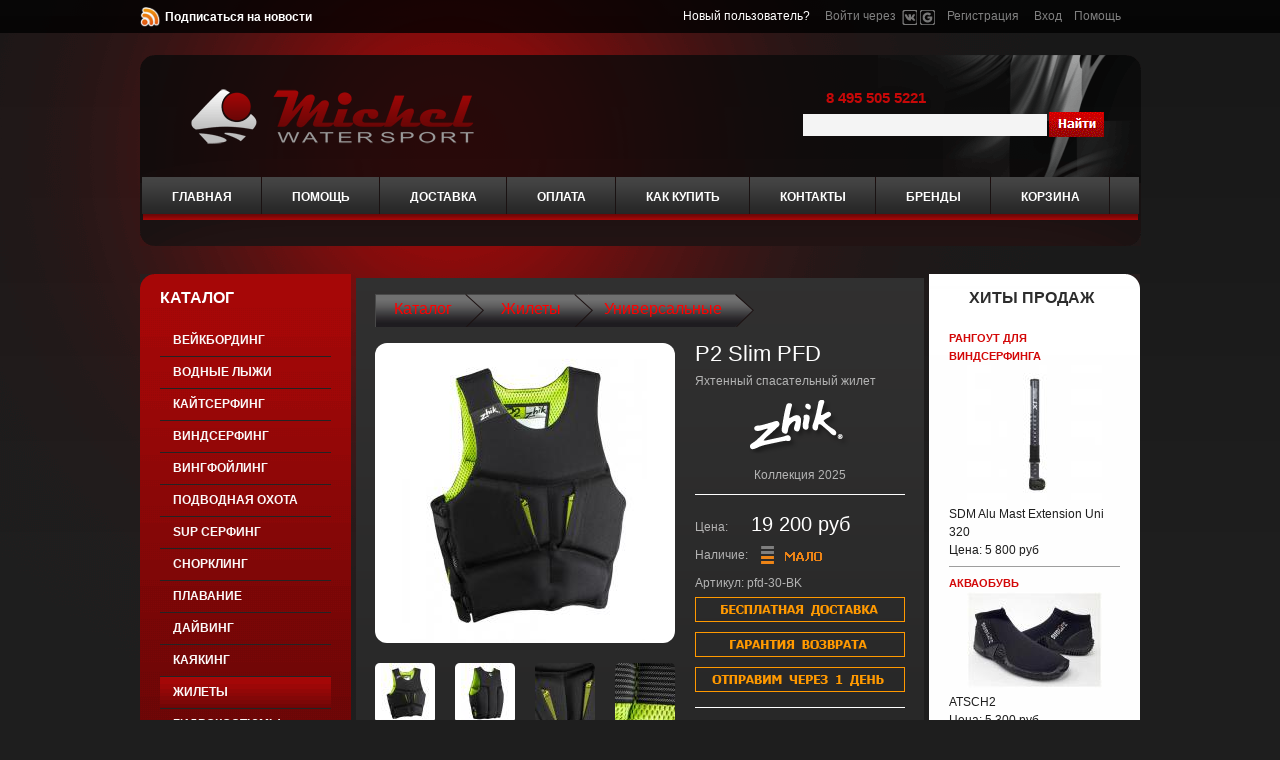

--- FILE ---
content_type: text/html; charset=utf-8
request_url: https://shop.riverset.ru/item/p2-slim-pfd
body_size: 16337
content:
<!DOCTYPE html>
<html xmlns="http://www.w3.org/1999/xhtml" lang="ru" xml:lang="ru" dir="ltr" prefix="og: http://ogp.me/ns# article: http://ogp.me/ns/article# fb: http://www.facebook.com/2008/fbml">
<head>
<meta charset="utf-8" />
  <meta http-equiv="Content-Type" content="text/html; charset=utf-8" />
<link rel="apple-touch-icon" href="/sites/default/files/touch-riverset.png">
<link rel="shortcut icon" href="/sites/default/files/favicon-riverset.ico" type="image/x-icon" />

			<title>Яхтенный спасательный жилет Zhik P2 Slim PFD</title>
			<meta name="description" content="Яхтенный спасательный жилет Zhik P2 Slim PFD купить в интернет магазине по цене 19200 руб. с доставкой по Москве, Санкт-Петербургу и всей России, Беларуси, Казахстану."/>
			<meta name="keywords" content="купить Zhik Яхтенный спасательный жилет Zhik P2 Slim PFD, Zhik Яхтенный спасательный жилет Zhik P2 Slim PFD в Москве, Zhik Яхтенный спасательный жилет Zhik P2 Slim PFD недорого, Zhik Яхтенный спасательный жилет Zhik P2 Slim PFD в интернет магазине, Zhik Яхтенный спасательный жилет Zhik P2 Slim PFD в Спб, Zhik Яхтенный спасательный жилет Zhik P2 Slim PFD с доставкой" />

			<meta name="twitter:card" content="product"/>
			<meta name="twitter:site" content="Michel Watersport"/>
			<meta name="twitter:creator" content="@michel_waker"/>
			<meta name="twitter:title" content="Яхтенный спасательный жилет Zhik P2 Slim PFD в Michel Watersport"/>
			<meta name="twitter:description" content="Спасательный жилет Unisex.  Эргономичный профиль обеспечивает свободу движений.  Совместим с защитой Kollition Impact.  Внутренняя подкладка выполнена из высококачественного перфорированного дышащего и мягкого материала."/>
			<meta name="twitter:image:src" content="https://shop.riverset.ru/sites/default/files/p2_slim_pfd.jpg" />
			<meta name="twitter:domain" content="https://shop.riverset.ru"/>
			<meta name="twitter:url" content="https://shop.riverset.ru/item/p2-slim-pfd"/>
			<meta name="twitter:label1" content="Цена">
				<meta name="twitter:data1" content="19200 руб.">
			<meta name="twitter:label2" content="Наличие">
				<meta name="twitter:data2" content="Есть на складе">
		

		<meta property="og:title" content="Яхтенный спасательный жилет Zhik P2 Slim PFD в Michel Watersport"/>
		<meta property="og:url" content="https://shop.riverset.ru/item/p2-slim-pfd"/>
		<meta property="og:image" content="https://shop.riverset.ru/sites/default/files/p2_slim_pfd.jpg"/>
		<meta property="og:site_name" content="Michel Watersport"/>
		<meta property="og:description" content="Спасательный жилет Unisex.  Эргономичный профиль обеспечивает свободу движений.  Совместим с защитой Kollition Impact.  Внутренняя подкладка выполнена из высококачественного перфорированного дышащего и мягкого материала."/>
		<meta property="og:locale" content="ru_RU"/>
		<meta property="og:type" content="article"/>
		<meta property="article:published_time" content="2026-01-20"/>
		<meta property="fb:app_id" content="429470810554547"/>
		<meta property="fb:admins" content="100003005810854" />
		<meta property="article:publisher" content="https://www.facebook.com/MichelWatersport"/>
		<meta property="article:author" content="https://www.facebook.com/michel.waker.3"/>
	
<link rel="preconnect" href="//mc.yandex.ru" />
<link rel="preconnect" href="//maxcdn.bootstrapcdn.com" />
<!-- Global site tag (gtag.js) - Google Analytics -->
		<script async src="https://www.googletagmanager.com/gtag/js?id=G-X2R4K6WGQV"></script>
		<script>window.dataLayer=window.dataLayer||[];function gtag(){dataLayer.push(arguments);}gtag("js",new Date());gtag("config","G-X2R4K6WGQV");</script>
<link rel="canonical" href="https://shop.riverset.ru/item/p2-slim-pfd" />
<meta name="revisit-after" content="1 day" />
  <link type="text/css" rel="stylesheet" media="all" href="/sites/default/files/css/css_f5227a5440567434348b9cf61519a127.css" />
  <link rel="amphtml" href="https://shop.riverset.ru/item/p2-slim-pfd?amp">
  <meta name="viewport" content="width=device-width">
</head>

<body id="body" class="two-refion">
<div id="test" style="width:445px; height:415px;position:absolute;left: -1141px;top: 372px;"></div>
<div class="min-width">
  <div class="bg-top">
    <div >
      <div id="main">
        <div id="header">
          <div class="head-row1">
						<span class="news-subscribe-link-group"><img alt="Подписаться на новости" src="/themes/theme514/images/news.png" width="20" height="20"><a class="news-subscribe-link" href="#">Подписаться на новости</a></span>
			            <strong>Новый пользователь?&nbsp;&nbsp;&nbsp;&nbsp;</strong> Войти через&nbsp;&nbsp;<div class="item-list"><h3>Войти используя:</h3><ul class="hybridauth-widget"><li class="first"><a href="/user?destination=node%2F64690" title="VKontakte" class="hybridauth-widget-provider" rel="nofollow" data-hybridauth-provider="Vkontakte" data-hybridauth-url="/hybridauth/window/Vkontakte?destination=node%2F64690" data-ajax="false" onclick="popup_window = window.open(jQuery(this).attr(&#039;data-hybridauth-url&#039;), &#039;hybridauth&#039;, &#039;location=no,menubar=no,resizable=yes,scrollbars=yes,status=no,titlebar=yes,toolbar=no,channelmode=yes,fullscreen=yes,width=800,height=500&#039;); popup_window.focus(); return false;"><span class="hybridauth-icon hybridauth-vkontakte" title="VKontakte"></span></a></li>
<li class="last"><a href="/user?destination=node%2F64690" title="Google" class="hybridauth-widget-provider" rel="nofollow" data-hybridauth-provider="Google" data-hybridauth-url="/hybridauth/window/Google?destination=node%2F64690" data-ajax="false" onclick="popup_window = window.open(jQuery(this).attr(&#039;data-hybridauth-url&#039;), &#039;hybridauth&#039;, &#039;location=no,menubar=no,resizable=yes,scrollbars=yes,status=no,titlebar=yes,toolbar=no,channelmode=yes,fullscreen=yes,width=800,height=500&#039;); popup_window.focus(); return false;"><span class="hybridauth-icon hybridauth-google" title="Google"></span></a></li>
</ul></div>&nbsp;&nbsp;&nbsp;&nbsp;<a href="/user/register">Регистрация</a>&nbsp;&nbsp;&nbsp;&nbsp;&nbsp;<a href="/user?destination=item%2Fp2-slim-pfd">Вход</a>&nbsp;&nbsp;&nbsp;&nbsp;<a href="/help">Помощь</a><br />
          </div>
          <div class="head-row2">
            <div class="col1">
                              <a href="/" title="Главная"><img src="/themes/theme514/images/logo-riverset.png" alt="Главная" class="logo" /></a>
                                                                    </div>
            <div class="col2">
            <div class="block block-block" id="block-block-50">
    <div class="block-top">
              <div class="content"><!--paging_filter--><div class="phone"><span>8 495 505 5221</span> </div></div>
     </div>
</div> 
              <div class="search-box">
                <form action="/item/p2-slim-pfd"  accept-charset="UTF-8" method="post" id="search-theme-form">
<div><input type="text" maxlength="128" name="search_theme_form" id="edit-search-theme-form-1" size="15" title="Введите ключевые слова для поиска" class="form-text" /><input type="hidden" name="form_build_id" id="form-0I_bAsHf_8SQ72fEbLkDm7E2t1_5697bTnzuXAkTXlk" value="form-0I_bAsHf_8SQ72fEbLkDm7E2t1_5697bTnzuXAkTXlk"  />
<input type="hidden" name="form_id" id="edit-search-theme-form" value="search_theme_form"  />
<input type="submit" aria-label="Поиск" name="op" class="form-submit" value=" " />
</div></form>
              </div>
            </div>
          </div>

          <div class="head-row3">
                          <!--paging_filter--><ul class="nice-menu nice-menu-down" id="nice-menu-menu-help-down"><li class="menu-2474 menuparent menu-path-front first  odd "><a href="/" title="">Главная</a><ul><li class="menu-38324 menu-path-news first  odd  last "><a href="/news" title="">Новости</a></li>
</ul>
</li>
<li class="menu-2407 menuparent menu-path-node-3068 even "><a href="/selection" title="">Помощь</a><ul><li class="menu-24362 menuparent menu-path-node-44150 first  odd "><a href="/selection/wetsuit" title="">Выбор гидрокостюма</a><ul><li class="menu-24369 menu-path-node-44150 first  odd "><a href="/selection/wetsuit#1" title="">Толщина</a></li>
<li class="menu-24363 menu-path-node-44150 even "><a href="/selection/wetsuit#2" title="">Размер</a></li>
<li class="menu-24364 menu-path-node-44150 odd "><a href="/selection/wetsuit#3" title="">Конструкция</a></li>
<li class="menu-24365 menu-path-node-44150 even "><a href="/selection/wetsuit#4" title="">Опции</a></li>
<li class="menu-24366 menu-path-node-44150 odd "><a href="/selection/wetsuit#5" title="">Молния</a></li>
<li class="menu-24367 menu-path-node-44150 even "><a href="/selection/wetsuit#6" title="">Швы</a></li>
<li class="menu-24368 menu-path-node-44150 odd  last "><a href="/selection/wetsuit#7" title="">Материалы</a></li>
</ul>
</li>
<li class="menu-32779 menuparent menu-path-node-44166 even "><a href="/selection/wake" title="">Подбор вейкборда</a><ul><li class="menu-32780 menu-path-node-44166 first  odd "><a href="/selection/wake#1" title="">Размер</a></li>
<li class="menu-32781 menu-path-node-44166 even "><a href="/selection/wake#2" title="">Стиль</a></li>
<li class="menu-32782 menu-path-node-44166 odd "><a href="/selection/wake#3" title="">Рокер</a></li>
<li class="menu-32783 menu-path-node-44166 even "><a href="/selection/wake#4" title="">Конструкция</a></li>
<li class="menu-32784 menu-path-node-44166 odd "><a href="/selection/wake#5" title="">Материалы</a></li>
<li class="menu-32785 menu-path-node-44166 even  last "><a href="/selection/wake#6" title="">Крепления</a></li>
</ul>
</li>
<li class="menu-63790 menuparent menu-path-node-46377 odd "><a href="/selection/waterski" title="">Подбор водных лыж</a><ul><li class="menu-63791 menu-path-node-46377 first  odd "><a href="/selection/waterski#1" title="">Размер</a></li>
<li class="menu-63792 menu-path-node-46377 even "><a href="/selection/waterski#2" title="">Назначение</a></li>
<li class="menu-63793 menu-path-node-46377 odd "><a href="/selection/waterski#3" title="">Крепления</a></li>
<li class="menu-63794 menu-path-node-46377 even  last "><a href="/selection/waterski#4" title="">Конструкция</a></li>
</ul>
</li>
<li class="menu-7118 menuparent menu-path-node-50744 even "><a href="/selection/kite" title="">Подбор кайта</a><ul><li class="menu-124795 menu-path-node-50744 first  odd "><a href="/selection/kite#1" title="">Размер</a></li>
<li class="menu-124796 menu-path-node-50744 even "><a href="/selection/kite#2" title="">Надувные кайты</a></li>
<li class="menu-124797 menu-path-node-50744 odd "><a href="/selection/kite#3" title="">Парафойлы</a></li>
<li class="menu-7117 menu-path-node-50744 even  last "><a href="/selection/kite#4" title="">Кайтборды</a></li>
</ul>
</li>
<li class="menu-101758 menuparent menu-path-node-50743 odd "><a href="/selection/windsurf" title="">Подбор виндсерфа</a><ul><li class="menu-101759 menu-path-node-50743 first  odd "><a href="/selection/windsurf#1" title="">Размер</a></li>
<li class="menu-101760 menu-path-node-50743 even "><a href="/selection/windsurf#2" title="">Назначение</a></li>
<li class="menu-101761 menu-path-node-50743 odd "><a href="/selection/windsurf#3" title="">Конструкция</a></li>
<li class="menu-101762 menu-path-node-50743 even "><a href="/selection/windsurf#4" title="">Подбор рангоута</a></li>
<li class="menu-101763 menu-path-node-50743 odd "><a href="/selection/windsurf#5" title="">Экипировка</a></li>
<li class="menu-101764 menu-path-node-8850 even  last "><a href="/selection/surfassembly" title="">Сборка матчасти</a></li>
</ul>
</li>
<li class="menu-135990 menuparent menu-path-node-89978 even "><a href="/selection/spearfishing" title="">Снаряжение подвоха</a><ul><li class="menu-136018 menu-path-node-89978 first  odd "><a href="/selection/spearfishing#1" title="">Гидрокостюм</a></li>
<li class="menu-136019 menu-path-node-89978 even "><a href="/selection/spearfishing#2" title="">Маска и трубка</a></li>
<li class="menu-136020 menu-path-node-89978 odd "><a href="/selection/spearfishing#3" title="">Ласты</a></li>
<li class="menu-136021 menu-path-node-89978 even "><a href="/selection/spearfishing#4" title="">Гидроноски</a></li>
<li class="menu-136022 menu-path-node-89978 odd "><a href="/selection/spearfishing#5" title="">Гидроперчатки</a></li>
<li class="menu-136023 menu-path-node-89978 even "><a href="/selection/spearfishing#6" title="">Ружье</a></li>
<li class="menu-136024 menu-path-node-89978 odd "><a href="/selection/spearfishing#7" title="">Нож</a></li>
<li class="menu-136025 menu-path-node-89978 even "><a href="/selection/spearfishing#8" title="">Гарпун и наконечники</a></li>
<li class="menu-136026 menu-path-node-89978 odd "><a href="/selection/spearfishing#9" title="">Ремень с грузами</a></li>
<li class="menu-136027 menu-path-node-89978 even  last "><a href="/selection/spearfishing#10" title="">Фонарь</a></li>
</ul>
</li>
<li class="menu-11100 menu-path-node-26961 odd "><a href="/shop/product-care" title="">Уход за изделиями</a></li>
<li class="menu-2404 menu-path-node-3066 even "><a href="/warranty" title="">Гарантия</a></li>
<li class="menu-125884 menu-path-node-68392 odd "><a href="/selection/reclamation" title="">Возврат товара</a></li>
<li class="menu-11099 menu-path-node-32257 even "><a href="/business" title="">Для бизнеса</a></li>
<li class="menu-10772 menu-path-issuucom-michelwatersport-stacks odd  last "><a href="http://issuu.com/michelwatersport/stacks" title="">Каталоги</a></li>
</ul>
</li>
<li class="menu-2408 menuparent menu-path-node-3067 odd "><a href="/delivery" title="">Доставка</a><ul><li class="menu-33486 menu-path-node-3067 first  odd "><a href="/delivery#1" title="">Пункты выдачи</a></li>
<li class="menu-33487 menu-path-node-3067 even "><a href="/delivery#2" title="">Курьерская доставка</a></li>
<li class="menu-33488 menu-path-node-3067 odd "><a href="/delivery#3" title="">Транспортная</a></li>
<li class="menu-33490 menu-path-node-3067 even  last "><a href="/delivery#5" title="">Почта России</a></li>
</ul>
</li>
<li class="menu-2401 menuparent menu-path-node-3064 even "><a href="/payment" title="">Оплата</a><ul><li class="menu-33491 menu-path-node-3064 first  odd "><a href="/payment#1" title="">Банковской картой</a></li>
<li class="menu-33493 menu-path-node-3064 even "><a href="/payment#3" title="">СБП</a></li>
<li class="menu-33492 menu-path-node-3064 odd "><a href="/payment#2" title="">Наличными</a></li>
<li class="menu-33494 menu-path-node-3064 even "><a href="/payment#4" title="">Наложенный платеж</a></li>
<li class="menu-33495 menu-path-node-3064 odd "><a href="/payment#5" title="">В отделении банка</a></li>
<li class="menu-33496 menu-path-node-3064 even  last "><a href="/payment#6" title="">Безналичный платеж</a></li>
</ul>
</li>
<li class="menu-10891 menu-path-node-24935 odd "><a href="/shop/buy" title="">Как купить</a></li>
<li class="menu-7105 menuparent menu-path-node-9207 even "><a href="/shop/contact" title="">Контакты</a><ul><li class="menu-62404 menu-path-node-46355 first  odd  last "><a href="/shop/vacancy" title="Вакансии">Вакансии</a></li>
</ul>
</li>
<li class="menu-2669 menuparent menu-path-node-3155 odd "><a href="/brand" title="">Бренды</a><ul><li class="menu-134314 menu-path-node-59378 first  odd "><a href="/brand/oneill" title="O&#039;Neill">O&#039;NEILL</a></li>
<li class="menu-7110 menu-path-node-6815 even "><a href="/brand/neilpryde" title="">NEILPRYDE</a></li>
<li class="menu-7111 menu-path-node-6816 odd "><a href="/brand/jp-australia" title="">JP-AUSTRALIA</a></li>
<li class="menu-7112 menu-path-node-6817 even "><a href="/brand/bicsport" title="">BIC SPORT</a></li>
<li class="menu-7299 menu-path-node-6833 odd "><a href="/brand/unifiber" title="">UNIFIBER</a></li>
<li class="menu-7108 menu-path-node-3108 even "><a href="/brand/jobe" title="">JOBE</a></li>
<li class="menu-101969 menu-path-node-50593 odd "><a href="/brand/point-7" title="Point-7">POINT-7</a></li>
<li class="menu-134304 menu-path-node-66681 even "><a href="/brand/aquamarina" title="Aqua Marina">AQUA MARINA</a></li>
<li class="menu-134305 menu-path-node-6821 odd "><a href="/brand/obrien" title="OBrien">OBRIEN</a></li>
<li class="menu-134306 menu-path-node-57674 even "><a href="/brand/connelly" title="Connelly">CONNELLY</a></li>
<li class="menu-10681 menu-path-node-21247 odd "><a href="/brand/liquidforce" title="">LIQUID FORCE</a></li>
<li class="menu-7109 menu-path-node-3157 even "><a href="/brand/slingshot" title="">SLINGSHOT</a></li>
<li class="menu-134307 menu-path-node-70656 odd "><a href="/brand/tusa" title="Tusa">TUSA</a></li>
<li class="menu-134313 menu-path-node-75447 even "><a href="/brand/iq" title="iQ">IQ</a></li>
<li class="menu-134309 menu-path-node-75974 odd "><a href="/brand/waterproof" title="Waterproof">WATERPROOF</a></li>
<li class="menu-134310 menu-path-node-54514 even "><a href="/brand/cressi" title="Cressi">CRESSI</a></li>
<li class="menu-134311 menu-path-node-54515 odd "><a href="/brand/sargan" title="Sargan">SARGAN</a></li>
<li class="menu-10682 menu-path-node-17360 even  last "><a href="/brand/zhik" title="">ZHIK</a></li>
</ul>
</li>
<li class="menu-2944 menu-path-cart even  last "><a href="/cart" title="">Корзина</a></li>
</ul>
              <!--                            -->                      </div>
                              </div>

        <div id="cont">

          <div class="cont-inner">

                          <div id="left-col">
                <div class="ind">
                  <div class="width">
					<div class="sticky-block">
						<div class="inner1">
							<div class="block block-uc_catalog" id="block-uc_catalog-0">
    <div class="block-top">
              <div class="title">
            <h3><a href="/catalog">КАТАЛОГ</a></h3>
        </div>
               <div class="content"><ul id="nice-menu-uc-catalog" class="catalog menu nice-menu nice-menu-right"><li class="expanded"><span class="trail"><a href="/shop/wake">Вейкбординг</a></span>
<ul class="menu"><li class="expanded"><span class="trail"><a href="/shop/wake/wakeboard">Вейкборды</a></span>
</li><li class="expanded"><span class="trail"><a href="/shop/wake/package">Комплекты</a></span>
</li><li class="expanded"><span class="trail"><a href="/shop/wake/binding">Крепления</a></span>
</li><li class="expanded"><span class="trail"><a href="/shop/wake/rope">Фалы и рукоятки</a></span>
</li><li class="expanded"><span class="trail"><a href="/shop/helmet">Шлемы</a></span>
</li><li class="expanded"><span class="trail"><a href="/shop/wake/accessories">Аксессуары</a></span>
</li><li class="expanded"><span class="trail"><a href="/shop/wake/wakeskate">Вейкскейты и вейксерфы</a></span>
</li></ul>
</li><li class="expanded"><span class="trail"><a href="/shop/waterski">Водные лыжи</a></span>
<ul class="menu"><li class="expanded"><span class="trail"><a href="/shop/waterski/ski">Лыжи</a></span>
</li><li class="expanded"><span class="trail"><a href="/shop/waterski/rope">Фалы и рукоятки</a></span>
</li><li class="expanded"><span class="trail"><a href="/shop/waterski/accessories">Аксессуары</a></span>
</li><li class="expanded"><span class="trail"><a href="/shop/kneeboard">Книборды</a></span>
</li></ul>
</li><li class="expanded"><span class="trail"><a href="/shop/kite">Кайтсерфинг</a></span>
<ul class="menu"><li class="expanded"><span class="trail"><a href="/shop/kite/kite">Кайты</a></span>
</li><li class="expanded"><span class="trail"><a href="/shop/kite/kiteboard">Кайтборды</a></span>
</li><li class="expanded"><span class="trail"><a href="/shop/kite/trapeze">Трапеции</a></span>
</li><li class="expanded"><span class="trail"><a href="/shop/kite/accessories">Аксессуары</a></span>
</li></ul>
</li><li class="expanded"><span class="trail"><a href="/shop/windsurf">Виндсерфинг</a></span>
<ul class="menu"><li class="expanded"><span class="trail"><a href="/shop/windsurf/surfboard">Доски</a></span>
</li><li class="expanded"><span class="trail"><a href="/shop/windsurf/sail">Паруса</a></span>
</li><li class="expanded"><span class="trail"><a href="/shop/windsurf/spar">Рангоут</a></span>
</li><li class="expanded"><span class="trail"><a href="/shop/windsurf/fin">Плавники</a></span>
</li><li class="expanded"><span class="trail"><a href="/shop/windsurf/trapeze">Трапеции</a></span>
</li><li class="expanded"><span class="trail"><a href="/shop/windsurf/equipment">Экипировка</a></span>
</li></ul>
</li><li class="expanded"><span class="trail"><a href="/shop/wingfoiling">Вингфойлинг</a></span>
</li><li class="expanded"><span class="trail"><a href="/shop/spearfishing">Подводная охота</a></span>
<ul class="menu"><li class="expanded"><span class="trail"><a href="/shop/spearfishing/wetsuit">Гидрокостюмы</a></span>
</li><li class="expanded"><span class="trail"><a href="/shop/spearfishing/masks">Маски</a></span>
</li><li class="expanded"><span class="trail"><a href="/shop/spearfishing/snorkels">Трубки</a></span>
</li><li class="expanded"><span class="trail"><a href="/shop/spearfishing/fins">Ласты</a></span>
</li><li class="expanded"><span class="trail"><a href="/shop/spearfishing/socks">Гидроноски</a></span>
</li><li class="expanded"><span class="trail"><a href="/shop/spearfishing/glovers">Перчатки</a></span>
</li><li class="expanded"><span class="trail"><a href="/shop/spearfishing/spearguns">Ружья</a></span>
</li><li class="expanded"><span class="trail"><a href="/shop/spearfishing/bags">Чехлы</a></span>
</li><li class="expanded"><span class="trail"><a href="/shop/spearfishing/knives">Ножи</a></span>
</li><li class="expanded"><span class="trail"><a href="/shop/spearfishing/rubbers">Тяги</a></span>
</li><li class="expanded"><span class="trail"><a href="/shop/spearfishing/accessories">Аксессуары</a></span>
</li><li class="expanded"><span class="trail"><a href="/shop/spearfishing/equipment">Экипировка</a></span>
</li></ul>
</li><li class="expanded"><span class="trail"><a href="/shop/sup">SUP Серфинг</a></span>
<ul class="menu"><li class="expanded"><span class="trail"><a href="/shop/sup/supboards">Сапборды</a></span>
</li><li class="expanded"><span class="trail"><a href="/shop/sup/paddles">Весла</a></span>
</li><li class="expanded"><span class="trail"><a href="/shop/sup/accessories">Аксессуары</a></span>
</li></ul>
</li><li class="expanded"><span class="trail"><a href="/shop/snorkeling">Снорклинг</a></span>
<ul class="menu"><li class="expanded"><span class="trail"><a href="/shop/snorkeling/mask">Маски</a></span>
</li><li class="expanded"><span class="trail"><a href="/shop/snorkeling/snorkels">Трубки</a></span>
</li><li class="expanded"><span class="trail"><a href="/shop/snorkeling/fins">Ласты</a></span>
</li><li class="expanded"><span class="trail"><a href="/shop/snorkeling/accessories">Аксессуары</a></span>
</li></ul>
</li><li class="expanded"><span class="trail"><a href="/shop/swimming">Плавание</a></span>
<ul class="menu"><li class="expanded"><span class="trail"><a href="/shop/swimming/glasses">Очки</a></span>
</li><li class="expanded"><span class="trail"><a href="/shop/swimming/fins">Ласты</a></span>
</li><li class="expanded"><span class="trail"><a href="/shop/swimming/wetsuit">Гидрокостюмы</a></span>
</li><li class="expanded"><span class="trail"><a href="/shop/swimming/accessories">Аксессуары</a></span>
</li></ul>
</li><li class="expanded"><span class="trail"><a href="/shop/diving">Дайвинг</a></span>
<ul class="menu"><li class="expanded"><span class="trail"><a href="/shop/diving/wetsuits_male">Костюмы мужские</a></span>
</li><li class="expanded"><span class="trail"><a href="/shop/diving/wetsuits_female">Костюмы женские</a></span>
</li><li class="expanded"><span class="trail"><a href="/shop/diving/bcds">Компенсаторы</a></span>
</li><li class="expanded"><span class="trail"><a href="/shop/diving/regulators">Регуляторы</a></span>
</li><li class="expanded"><span class="trail"><a href="/shop/diving/masks">Маски</a></span>
</li><li class="expanded"><span class="trail"><a href="/shop/diving/fins">Ласты</a></span>
</li><li class="expanded"><span class="trail"><a href="/shop/diving/glovers">Перчатки</a></span>
</li><li class="expanded"><span class="trail"><a href="/shop/diving/hoods">Шлемы</a></span>
</li><li class="expanded"><span class="trail"><a href="/shop/diving/boots">Ботинки</a></span>
</li><li class="expanded"><span class="trail"><a href="/shop/diving/lighting">Фонари</a></span>
</li><li class="expanded"><span class="trail"><a href="/shop/diving/knives">Ножи</a></span>
</li><li class="expanded"><span class="trail"><a href="/shop/diving/accessories">Аксессуары</a></span>
</li></ul>
</li><li class="expanded"><span class="trail"><a href="/shop/kayak">Каякинг</a></span>
<ul class="menu"><li class="expanded"><span class="trail"><a href="/shop/kayak/inflatable">Надувные</a></span>
</li><li class="expanded"><span class="trail"><a href="/shop/kayak/rigid">Жесткие</a></span>
</li><li class="expanded"><span class="trail"><a href="/shop/kayak/catamaran">Катамараны</a></span>
</li><li class="expanded"><span class="trail"><a href="/shop/kayak/paddles">Весла</a></span>
</li><li class="expanded"><span class="trail"><a href="/shop/kayak/accessories">Аксессуары</a></span>
</li></ul>
</li><li class="expanded"><span class="trail"><a href="/shop/vest">Жилеты</a></span>
<ul class="menu"><li class="expanded"><span class="trail"><a href="/shop/vest/male">Мужские</a></span>
</li><li class="expanded"><span class="trail"><a href="/shop/vest/female">Женские</a></span>
</li><li class="expanded"><span class="trail"><a href="/shop/vest/kids">Детские</a></span>
</li><li class="expanded"><span class="trail"><a href="/shop/vest/unisex">Универсальные</a></span>
</li></ul>
</li><li class="expanded"><span class="trail"><a href="/shop/wetsuit">Гидрокостюмы</a></span>
<ul class="menu"><li class="expanded"><span class="trail"><a href="/shop/wetsuit/male">Мужские</a></span>
</li><li class="expanded"><span class="trail"><a href="/shop/wetsuit/female">Женские</a></span>
</li><li class="expanded"><span class="trail"><a href="/shop/wetsuit/kids">Детские</a></span>
</li><li class="expanded"><span class="trail"><a href="/shop/wetsuit/half">Половинки</a></span>
</li><li class="expanded"><span class="trail"><a href="/shop/wetsuit/hood">Гидрошлемы</a></span>
</li></ul>
</li><li class="expanded"><span class="trail"><a href="/shop/drysuit">Сухие костюмы</a></span>
<ul class="menu"><li class="expanded"><span class="trail"><a href="/shop/drysuit/male">Мужские</a></span>
</li><li class="expanded"><span class="trail"><a href="/shop/drysuit/female">Женские</a></span>
</li><li class="expanded"><span class="trail"><a href="/shop/drysuit/undrgrmnts_male">Утеплители мужские</a></span>
</li><li class="expanded"><span class="trail"><a href="/shop/drysuit/undrgrmnts_female">Утеплители женские</a></span>
</li><li class="expanded"><span class="trail"><a href="/shop/drysuit/accessories">Аксессуары</a></span>
</li></ul>
</li><li class="expanded"><span class="trail"><a href="/shop/rashguard">Гидромайки</a></span>
<ul class="menu"><li class="expanded"><span class="trail"><a href="/shop/rashguard/male">Мужские</a></span>
</li><li class="expanded"><span class="trail"><a href="/shop/rashguard/female">Женские</a></span>
</li><li class="expanded"><span class="trail"><a href="/shop/rashguard/kids">Детские</a></span>
</li></ul>
</li><li class="expanded"><span class="trail"><a href="/shop/boardshorts">Бордшорты</a></span>
<ul class="menu"><li class="expanded"><span class="trail"><a href="/shop/boardshorts/male">Мужские</a></span>
</li><li class="expanded"><span class="trail"><a href="/shop/boardshorts/female">Женские</a></span>
</li><li class="expanded"><span class="trail"><a href="/shop/boardshorts/kids">Детские</a></span>
</li></ul>
</li><li class="expanded"><span class="trail"><a href="/shop/gloves">Гидроперчатки</a></span>
</li><li class="expanded"><span class="trail"><a href="/shop/shoes/hydro">Гидрообувь</a></span>
</li><li class="expanded"><span class="trail"><a href="/shop/wear">Одежда</a></span>
<ul class="menu"><li class="expanded"><span class="trail"><a href="/shop/wear/male">Мужская</a></span>
</li><li class="expanded"><span class="trail"><a href="/shop/wear/female">Женская</a></span>
</li><li class="expanded"><span class="trail"><a href="/shop/wear/kids">Детская</a></span>
</li><li class="expanded"><span class="trail"><a href="/shop/wear/caps">Кепки</a></span>
</li></ul>
</li><li class="expanded"><span class="trail"><a href="/shop/equipment">Экипировка</a></span>
<ul class="menu"><li class="expanded"><span class="trail"><a href="/shop/equipment/glasses">Очки</a></span>
</li><li class="expanded"><span class="trail"><a href="/shop/equipment/accessories">Аксессуары</a></span>
</li></ul>
</li><li class="expanded"><span class="trail"><a href="/shop/bag">Сумки и чехлы</a></span>
</li><li class="expanded"><span class="trail"><a href="/shop/towable">Экстрим баллоны</a></span>
<ul class="menu"><li class="expanded"><span class="trail"><a href="/shop/towable/ballony">Баллоны</a></span>
</li><li class="expanded"><span class="trail"><a href="/shop/towable/banana">Бананы</a></span>
</li><li class="expanded"><span class="trail"><a href="/shop/towable/accessories">Аксессуары</a></span>
</li></ul>
</li><li class="expanded"><span class="trail"><a href="/shop/certificate">Обучение и Подарки</a></span>
</li></ul></div>
     </div>
</div><div class="block block-block" id="block-block-47">
    <div class="block-top">
              <div class="content"><!--paging_filter--><div class="sales-button">
<a href="/shop/sales">Распродажа</a>
</div>

</div>
     </div>
</div><div class="block block-block" id="block-block-48">
    <div class="block-top">
              <div class="content"><!--paging_filter--><!-- Begin Talk-Me {literal} -->
<script>
    (function(d, w, m) {
        window.supportAPIMethod = m;
        var s = d.createElement('script');
        s.type ='text/javascript'; s.id = 'supportScript'; s.charset = 'utf-8';
        s.async = true;
        var id = '10133b73483a5dec669a594094a0511c';
        s.src = 'https://lcab.talk-me.ru/support/support.js?h='+id;
        var sc = d.getElementsByTagName('script')[0];
        w[m] = w[m] || function() { (w[m].q = w[m].q || []).push(arguments); };
        if (sc) sc.parentNode.insertBefore(s, sc);
        else d.documentElement.firstChild.appendChild(s);
    })(document, window, 'TalkMe');
    
    TalkMe("setCallback", "clientSendMessage", function() {
        yaCounter14200498.reachGoal('online_chat');
    });
</script>
<!-- {/literal} End Talk-Me --></div>
     </div>
</div><div class="block block-block" id="block-block-92">
    <div class="block-top">
              <div class="title">
            <h3>Будем дружить</h3>
        </div>
               <div class="content"><!--paging_filter--><!--noindex--><a href="https://vk.com/michelwatersport" rel="nofollow noopener noreferrer" target="_blank" title="Группа ВКонтакте"><img alt="" onmouseover="this.src='/sites/default/files/vk-large.png';" onmouseout="this.src='/sites/default/files/vk-large-gray.png';" src="/sites/default/files/vk-large-gray.png" style="width: 169px; height:29px;" /></a><!--/noindex-->

<!--<table>
	<tbody>
		<tr>
			<td>-->
				<!--noindex--><!--<a href="https://vk.com/michelwatersport" rel="nofollow noopener noreferrer" target="_blank" title="Группа ВКонтакте"><img alt="" onmouseover="this.src='/sites/default/files/vkontakte.png';" onmouseout="this.src='/sites/default/files/vkontakte-gray.png';" src="/sites/default/files/vkontakte-gray.png" style="width: 38px; height:38px;" /></a>--><!--/noindex-->
			<!--</td>
			<td>-->
				<!--noindex--><!--<a href="https://www.facebook.com/MichelWatersport" rel="nofollow noopener noreferrer" target="_blank" title="Страница FaceBook"><img alt="" onmouseover="this.src='/sites/default/files/facebook.png';" onmouseout="this.src='/sites/default/files/facebook-gray.png';" src="/sites/default/files/facebook-gray.png" style="width: 38px; height:38px;" /></a>--><!--/noindex-->
			<!--</td>
			<td>-->
				<!--noindex--><!--<a href="https://www.instagram.com/michelwatersport" rel="nofollow noopener noreferrer" target="_blank" title="Фото в Инстаграм"><img alt="" onmouseover="this.src='/sites/default/files/instagram.png';" onmouseout="this.src='/sites/default/files/instagram-gray.png';" src="/sites/default/files/instagram-gray.png" style="width: 38px; height:38px;" /></a>--><!--/noindex-->
			<!--</td>
			<td>-->
				<!--noindex--><!--<a href="https://www.youtube.com/MichelWatersport" rel="nofollow noopener noreferrer" target="_blank" title="Видео на YouTube"><img alt="" onmouseover="this.src='/sites/default/files/youtube.png';" onmouseout="this.src='/sites/default/files/youtube-gray.png';" src="/sites/default/files/youtube-gray.png" style="width: 38px; height:38px;" /></a>--><!--/noindex-->
			<!--</td>
		</tr>-->
		<!--<tr>
		<td colspan="4">
		<div class="title">
           <h5>СКАЧАТЬ ПРИЛОЖЕНИЕ</h5>
        </div>
		<td>
		<tr>
		<tr>
		<td colspan="4">
		<a href="https://riverset.ru/ap" rel="nofollow noopener noreferrer" target="_blank" title="Скачать приложение"><img alt="QR код для Android" src="/sites/default/files/qr-code.png" style="width: 120px; height:120px; margin: 5px 20px 0px 25px" /></a>
		<td>
		<tr>
	</tbody>
</table>--></div>
     </div>
</div>						</div>
					</div>
                  </div>
                </div>
              </div>
            
                          <div id="right-col">
                <div class="ind">
                  <div class="width">
                    <div class="block block-block" id="block-block-108">
    <div class="block-top">
              <div class="content"><!--paging_filter--><div class="title"><h3>Хиты продаж</h3><br /></div><ul><li ><span style="font-weight: bold;">РАНГОУТ ДЛЯ ВИНДСЕРФИНГА</span><a href="/shop/windsurf/spar">
				<div class="img"> <img src="https://riverset.ru/sites/default/files/imagecache/uc_block/022308_-_nautix_rallonge_vario-32-cup_1_1_0.jpg" alt="SDM Alu Mast Extension Uni 320" title="" width="135" height="135" class="imagecache imagecache-uc_block"/></div>
				SDM Alu Mast Extension Uni 320<br />
				Цена: <span class="uc-price">5 800 руб</span></a></li><li ><span style="font-weight: bold;">АКВАОБУВЬ</span><a href="/shop/shoes/hydro">
				<div class="img"> <img src="https://riverset.ru/sites/default/files/imagecache/uc_block/korallovye-tapochki-low-ankle-coral-boots.jpg" alt="ATSCH2" title="" width="135" height="96" class="imagecache imagecache-uc_block"/></div>
				ATSCH2<br />
				Цена: <span class="uc-price">5 300 руб</span></a></li><li ><span style="font-weight: bold;">ГИДРОКОСТЮМЫ ЖЕНСКИЕ</span><a href="/shop/wetsuit/female">
				<div class="img"> <img src="https://riverset.ru/sites/default/files/imagecache/uc_block/lei.jpg" alt="Lei" title="" width="67" height="135" class="imagecache imagecache-uc_block"/></div>
				Lei<br />
				Цена: <span class="uc-price">11 999 руб</span></a></li><li ><span style="font-weight: bold;">АКСЕССУАРЫ ДЛЯ КАЯКОВ</span><a href="/shop/kayak/accessories">
				<div class="img"> <img src="https://riverset.ru/sites/default/files/imagecache/uc_block/30978-bickayaks-460.jpg" alt="Drain Plugs" title="" width="135" height="116" class="imagecache imagecache-uc_block"/></div>
				Drain Plugs<br />
				Цена: <span class="uc-price">3 800 руб</span></a></li></ul><br />
		<a href="/catalog" class="readmore">Смотреть все товары</a></div>
     </div>
</div>                  </div>
                </div>
              </div>
            
            <div id="cont-col">
                              <div id="custom">
                  <div class="block block-news_subscribe" id="block-news_subscribe-0">
    <div class="block-top">
              <div class="content">			<div id="news-subscribe-form">
				<a class="app-close" href="#"><img alt="Закрыть окно" src="/themes/theme514/images/app-close.png"></a>
				<form action="/item/p2-slim-pfd"  accept-charset="UTF-8" method="post" id="news-subscribe-add-email-form">
<div><div class="form-item" id="edit-email-wrapper">
 <label for="edit-email">Введите e-mail: <span class="form-required" title="Обязательное поле">*</span></label>
 <input type="text" maxlength="64" name="email" id="edit-email" size="32" value="" class="form-text required" />
</div>
<div class="captcha"><input type="hidden" name="captcha_sid" id="edit-captcha-sid" value="44455283"  />
<input type="hidden" name="captcha_token" id="edit-captcha-token" value="d5b92c34c81d64abb26c3bc5556a1440"  />
<div class="form-item" id="edit-captcha-response-wrapper">
 <label for="edit-captcha-response">Введите результат: <span class="form-required" title="Обязательное поле">*</span></label>
 <span class="field-prefix">3 + 9 = </span> <input type="text" maxlength="2" name="captcha_response" id="edit-captcha-response" size="4" value="" class="form-text required" />
 <div class="description">Решите эту простую задачу и введите результат. Например, для 1 + 3 введите 4.</div>
</div>
</div><input type="submit" name="op" id="edit-subscribe" value="Подписаться"  class="form-submit" />
<input type="hidden" name="form_build_id" id="form-RgYmSAyftFAY0_Nq0e_k_9uteL72vgmzertHWDzW2Yo" value="form-RgYmSAyftFAY0_Nq0e_k_9uteL72vgmzertHWDzW2Yo"  />
<input type="hidden" name="form_id" id="edit-news-subscribe-add-email-form" value="news_subscribe_add_email_form"  />

</div></form>

			</div></div>
     </div>
</div>                </div>
              
              <div class="bg-cont">
                <div class="ind">

                  
                                                      
                  
                  <!-- start main content -->
                  <div class="node">
    	<ul id="top_menu" class="breadcrumbs" itemscope="" itemtype="http://schema.org/BreadcrumbList">
		<li class="zindex1" itemscope="" itemprop="itemListElement" itemtype="http://schema.org/ListItem">
			<a href="/catalog" itemprop="item"> 
				<span itemprop="name">Каталог</span>
			</a>
			<meta itemprop="position" content="1">
		</li>
    			<li class="zindex2" itemscope="" itemprop="itemListElement" itemtype="http://schema.org/ListItem">
				<a href="/shop/vest" itemprop="item"> 
					<span itemprop="name">
						Жилеты					</span>
				</a>
				<meta itemprop="position" content="2">
			</li>
    			<li class="zindex3" itemscope="" itemprop="itemListElement" itemtype="http://schema.org/ListItem">
				<a href="/shop/vest/unisex" itemprop="item"> 
					<span itemprop="name">
						Универсальные					</span>
				</a>
				<meta itemprop="position" content="3">
			</li>
    		<li class="display_none" itemscope="" itemprop="itemListElement" itemtype="http://schema.org/ListItem">
			<a href="/item/p2-slim-pfd" itemprop="item">
				<span itemprop="name">
					P2 Slim PFD				</span>
			</a>
			<meta itemprop="position" content="4">
		</li>
	</ul>
  <div class="clear"></div>
  <div class="content">
	<div class="product-gallery">
    <div class="preview_container">
      <a rel="position:'test'" href="/sites/default/files/imagecache/product900x900/p2_slim_pfd.jpg" id="zoom" class="cloud-zoom">
        <img alt="P2 Slim PFD" src ="/sites/default/files/imagecache/product300x300/p2_slim_pfd.jpg" />
      </a>
    </div>
    <div class="small-gallery">
              <div class="small-image small-image-first">
        <a aria-label="" title="Вид 1" id="p2_slim_pfd.jpg" href="#" style="background:#FFFFFF url('/sites/default/files/imagecache/product60x60/p2_slim_pfd.jpg') no-repeat center center;"></a>
              </div>
              <div class="small-image ">
        <a aria-label="" title="Вид 2" id="p2_slim_pfd1.jpg" href="#" style="background:#FFFFFF url('/sites/default/files/imagecache/product60x60/p2_slim_pfd1.jpg') no-repeat center center;"></a>
              </div>
              <div class="small-image ">
        <a aria-label="" title="Вид 3" id="p2_slim_pfd2.jpg" href="#" style="background:#FFFFFF url('/sites/default/files/imagecache/product60x60/p2_slim_pfd2.jpg') no-repeat center center;"></a>
              </div>
              <div class="small-image ">
        <a aria-label="" title="Вид 4" id="p2_slim_pfd3.jpg" href="#" style="background:#FFFFFF url('/sites/default/files/imagecache/product60x60/p2_slim_pfd3.jpg') no-repeat center center;"></a>
              </div>
    <div style="clear: both;"></div>        <div style="clear: both;"></div>
  </div>
  </div>
<div class ="product-info">
  <h1>P2 Slim PFD</h1>
  <h2>Яхтенный спасательный жилет</h2>
	<div class="brand">
					<div style="display: none;">
				<div id="brand-description">
					<div><p>
	Австралийская компания «Zhik» (по-русски произносится как «Зайк») была основана в 2004 году, как раз в год проведения Олимпийских игр в Афинах.</p>
<!--break-->
<p>
	<a href="/themes/theme514/images/zhik.jpg"><img alt="" class="alignright magnify" height="177" src="/themes/theme514/images/zhik.jpg" width="310" /></a>Основатели компании придерживаются идеи внедрения новейших технологий производства экипировки в консервативную среду парусного спорта.<br />&nbsp;</p>
<h4>
	«Zhik» - это удобство и успех.</h4>
<p>
	«Zhik» заботится о своем потребителе и гарантирует высокое качество продукции и использование лучших материалов. «Zhik» разрабатывает всегда стильные фасоны, будь это <a href="/shop/rashguard ">гидромайки</a> или <a href="/shop/wetsuit/half">гидрошорты</a>, <a href="/shop/boardshorts">бордшорты</a>, <a href="/shop/shoes">обувь</a>, <a href="/shop/vest">жилеты</a> или трапеции. Именно благодаря этому «Zhik» на сегодняшний день находится в числе лидеров на рынке яхтенной экипировки.</p>
<p>
	Компания «Zhik» имеет свой исследовательский центр, который обеспечивает разработку новых тонких и технологичных тканей, одежда из которых должна соответствовать любым погодным условиям за счет поддержания оптимальной температуры тела яхтсмена. Также в задачи сотрудников исследовательского центра входит разработка таких материалов, которые бы защищали спортсмена от воздействия ультрафиолета, ветра и воды.</p>
<p>
	«Zhik» является постоянным участником международных соревнований такого уровня, как Чемпионат Мира и Олимпийские Игры. Гоночная команда «Zhik» неоднократно добивалась успехов, и это является очередным доказательством того, что используемые компанией материалы и технологии производства заслуженно занимают одно из первых мест на рынках.<br />
	<br />
	Благодаря использованию продукции «Zhik» яхтсмен теперь может целиком и полностью сосредоточить свое внимание на совершенствовании своего мастерства, не отвлекаясь на погодные условия или дискомфорт, вызванный экипировкой. <strong>«Zhik» - это удобство и успех.</strong></p>
<p>
	&nbsp;</p>
<table class="brand_table">
	<tbody>
		<tr>
			<td class="brand_logo">
				<img alt="" height="54" src="/sites/default/files/zhik.png" width="101" /></td>
			<td class="brand_info">
				<strong>Zhik Pty Ltd</strong>&nbsp;<br />
				18 Whiting Street, Artarmon NSW 2064, Australia<br />
				Phone: +61 2 94209355<br />
				Fax: +61 2 94209366<br />
				Email: <a href="mailto:sales@zhik.com">sales@zhik.com</a>&nbsp;<br />
				Web: <a href="http://www.zhik.com" rel="nofollow noopener noreferrer" target="_blank">zhik.com</a></td>
		</tr>
	</tbody>
</table>
<p>
	&nbsp;</p></div>				</div>
			</div>
							<div class="table-link">
					<a href="#brand-description">
						<img alt="Zhik" src="/sites/default/files/zhik.png" title="Подробнее о Zhik" />					</a>
				</div>
										<span>Коллекция 2025</span>
			</div>
  <div class="prices">
  Цена:
  <script>
    var productCost = '19200';
    		var productPrices = {2:"0",66:"0"};
		var specProductPrices = {};
		var models = {"2_66" :"PFD-30-BK","2_" :"PFD-30-BK"};
		var basePrice = "19200";
		var baseSpecialPrice = "";
		var uc_kk_monthly_payment = 6; //add goodboy
	</script>
		<script>
		function addCommas(str) {
			var amount = new String(str);
			amount = amount.split("").reverse();
			var output = "";
			for ( var i = 0; i <= amount.length-1; i++ ){
        output = amount[i] + output;
        if ((i+1) % 3 == 0 && (amount.length-1) !== i)output = ' ' + output;
			}
			return output;
		}
   </script>
            		<span class="base_price "><span class="uc-price">19 200 руб</span></span>
    <!--         <span class="base_price" style="clear:both; float:left; margin-top:10px;">В кредит от <span class="credit_price" style="color:#FF9900; font-size:120%;">
	</span> в месяц</span>
                <span class="base_price" style="clear:both; float:left; margin-top:10px;">В кредит от <span class="credit_price" style="color:#FF9900; font-size:120%;">
	</span> в месяц</span>
         -->
    <div class="quantity-container">Наличие: <img alt="Наличие на складе" id="quantity" class="quantity-img" src="/sites/default/files/little.png" /></div>
    <div class="model">Артикул: pfd-30-BK</div>
						<div style="display: none;">
				<div id="freeshipping-description" style="width: 465px; padding: 15px;">
					<!--<div>Мы осуществляем бесплатную доставку, если в заказе есть товары<br />общей стоимостью от 5000руб, без учета стоимости товаров со скидкой:<br /><br />
					- Курьерская доставка до двери по Москве (внутри МКАД)<br />
					- Почта России в любой город РФ - при условии полной предоплаты заказа<br />
					&nbsp;&nbsp;&nbsp;и соответствия габаритов товара критериям Почты России.</div>-->
					<div>Мы осуществляем бесплатную доставку по Москве (внутри МКАД), <br />
					курьерской доставкой до двери, если в заказе есть товары <br />
					общей стоимостью от 10000руб, без учета стоимости товаров со скидкой<br />
					</div>				</div>
			</div>
			<div class="table-link">
				<a href="#freeshipping-description">
					<img alt="Бесплатная доставка" src="/themes/theme514/images/freeshipping.png" title="Подробнее о доставке" />
				</a>
			</div>
				<div style="display: none;">
			<div id="backguarantee-description" style="width: 530px; padding: 15px;">
				<div>ПРИНИМАЕМ ТОВАР ОБРАТНО<br /><br />
				В случае, если товар не соответствует описанию, не комплектен или имеет дефект,<br />
				а также, если не подошел размер - при условии подбора размера нашим сотрудником <br />при оформлении заказа - 
				мы полностью берем на себя расходы на пересылку товара.<br /><br />
				Если товар не подошел вам по любой другой причине, или просто стал не нужен,<br />
				то вы оплачиваете только стоимость пересылки.<br /><br />
				Полностью вернем всю стоимость, если заказ не будет доставлен по любой причине.<br /><br />
				Деньги, оплаченные за заказ, возвращаем в срок до 3-х рабочих дней <br />
				после принятия товара на нашем складе в Москве.<br /><br />
				Товар принимается обратно только если сохранены товарный вид, упаковка и бирки, <br />в неношеном / неиспользованном виде.</div>			</div>
		</div>
		<div class="table-link">
			<a href="#backguarantee-description">
				<img alt="Гарантия возврата" src="/themes/theme514/images/backguarantee.png" title="Подробнее о возврате" />
			</a>
		</div>
				<div style="display: none;">
			<div id="sendtomorrow-description" style="width: 500px; padding: 15px;">
				<div>Обычно отправляем этот товар на ваш адрес в течение 2-х рабочих дней.<br />
				Точный срок получения вы сможете увидеть при оформлении заказа, <br />или его сообщит наш сотрудник после оформления заказа.</div>			</div>
		</div>
		<div class="table-link">
			<a href="#sendtomorrow-description">
				<img alt="Скорость отправки" src="/themes/theme514/images/sendtomorrow.png" title="Подробнее об отправке" />
			</a>
		</div>
	  </div>
  <div class="add-to-cart"><form action="/item/p2-slim-pfd"  accept-charset="UTF-8" method="post" id="uc-product-add-to-cart-form-64690-1">
<div><div class="attributes"><div class="attribute attribute-1 odd"><div class="form-item" id="edit-attributes-1-1-wrapper">
 <label for="edit-attributes-1-1">Размер: </label>
 <select name="attributes[1]" class="form-select" id="edit-attributes-1-1" ><option value="2" selected="selected">XL</option></select>
 <div class="description"><!--paging_filter--><p></p></div>
</div>
</div><div class="attribute attribute-2 even"><div class="form-item" id="edit-attributes-2-1-wrapper">
 <label for="edit-attributes-2-1">Цвет: </label>
 <select name="attributes[2]" class="form-select" id="edit-attributes-2-1" ><option value="66" selected="selected">Black</option></select>
 <div class="description"><!--paging_filter--><p></p></div>
</div>
</div></div><div class="form-item">
 <div class="table-link"><a href="#size-table" class="size-table">Таблица размеров</a></div>
</div>
<input type="hidden" name="qty" id="edit-qty-1" value="1"  />
<input type="submit" name="op" id="edit-submit-64690" value="купить"  class="form-submit node-add-to-cart" aria-label="Купить" />
<input type="hidden" name="form_build_id" id="form-_D8G1IUVfjNdW8CUS7Upcl9Z5it4UZRSuQR69yQxgTY" value="form-_D8G1IUVfjNdW8CUS7Upcl9Z5it4UZRSuQR69yQxgTY"  />
<input type="hidden" name="form_id" id="edit-uc-product-add-to-cart-form-64690-1" value="uc_product_add_to_cart_form_64690"  />
<div class="form-item">
 <div class="bottom-line"></div>
</div>

</div></form>
</div></div>
<div class="clear"></div>
<div class="body">
  <h3>Описание товара</h3>
  <p>
	<strong style="font-size: 13.008px;">Технологии:</strong></p>
<p>
	Жилет P2 ультра легкий и тонкий.<br />
	Эргономичный профиль обеспечивает свободу движений.<br />
	Передние карманы можно использовать для хранения мелких предметов или в сочетании с защитой Kollition.<br />
	Защиту легко вставить спереди и сзади.<br />
	Внутренняя подкладка P2 выполнена из высококачественного перфорированного дышащего и мягкого материала.</p>
<p>
	<strong>Особенности:</strong><br />
	- низкопрофильный<br />
	- быстрый дренаж<br />
	- легко одевается<br />
	- совместим с Kollition Impact<br />
	- эргономичный профиль<br />
	- боковая молния</p>
<p>
	<strong>Таблица размеров:</strong></p>
<table align="center" border="1" width="100%">
	<tbody>
		<tr align="center">
			<td style="vertical-align: middle;">
				<p>
					<span style="font-size: 12.0064px;">Размер</span></p>
			</td>
			<td style="vertical-align: middle;">
				Охват груди, см</td>
			<td style="vertical-align: middle;">
				Вес, кг</td>
			<td style="vertical-align: middle;">
				Плавучесть</td>
		</tr>
		<tr align="center">
			<td style="vertical-align: middle;">
				<p>
					<span style="font-size: 12.0064px;">XS</span></p>
			</td>
			<td style="vertical-align: middle;">
				70 - 80</td>
			<td style="vertical-align: middle;">
				30 - 40</td>
			<td style="vertical-align: middle;">
				35n</td>
		</tr>
		<tr align="center">
			<td style="vertical-align: middle;">
				<p>
					S</p>
			</td>
			<td style="vertical-align: middle;">
				80 - 90</td>
			<td style="vertical-align: middle;">
				40 - 55</td>
			<td style="vertical-align: middle;">
				40n</td>
		</tr>
		<tr align="center">
			<td style="vertical-align: middle;">
				<p>
					M</p>
			</td>
			<td style="vertical-align: middle;">
				90 - 100</td>
			<td style="vertical-align: middle;">
				55 - 70</td>
			<td style="vertical-align: middle;">
				45n</td>
		</tr>
		<tr align="center">
			<td style="vertical-align: middle;">
				<p>
					L</p>
			</td>
			<td style="vertical-align: middle;">
				100 - 110</td>
			<td style="vertical-align: middle;">
				70+</td>
			<td style="vertical-align: middle;">
				50n</td>
		</tr>
		<tr align="center">
			<td style="vertical-align: middle;">
				<p>
					XL</p>
			</td>
			<td style="vertical-align: middle;">
				110 - 120</td>
			<td style="vertical-align: middle;">
				70+</td>
			<td style="vertical-align: middle;">
				50n</td>
		</tr>
		<tr align="center">
			<td style="vertical-align: middle;">
				<p>
					XXL</p>
			</td>
			<td style="vertical-align: middle;">
				120 - 130</td>
			<td style="vertical-align: middle;">
				70+</td>
			<td style="vertical-align: middle;">
				50n</td>
		</tr>
	</tbody>
</table>
<p>
	&nbsp;</p>
</div>
<div class="video">
  </div>
<div class="files">
  </div>
<div class="clear"></div>
<!--    -->      </div>

</div>
<div style="display: none;">
	<div id="size-table">
		<div><div>
				<div id="tabs">
					<ul id="items">
							<li class="active_tabs"><a href="#tabs_1">Zhik</a></li>
					</ul>
				</div>
				<div class="tab_content">
					<div id="tabs_1" class="tads_contentBox">
		<table class="pricesTable" style="text-align:center;">
			<tbody><tr>
						<th>Размер</th><td><p>3XS</p></td><td><p>2XS</p></td><td><p>XS</p></td><td><p>S</p></td><td><p>M</p></td><td><p>L</p></td><td><p>XL</p></td></tr><tr>
						<th>Вес, кг</th><td><p>30-40</p></td><td><p>30-40</p></td><td><p>35-45</p></td><td><p>40-60</p></td><td><p>60-70</p></td><td><p>70-90</p></td><td><p>90-110</p></td></tr><tr>
						<th>Охват груди, см</th><td><p>60-80</p></td><td><p>80-85</p></td><td><p>85-90</p></td><td><p>90-95</p></td><td><p>95-105</p></td><td><p>105-115</p></td><td><p>115-125</p></td></tr>
			</tbody>
		</table></div>
				</div>
			<div class="size-content">
				<h4>Условные обозначения</h4>
				<p>Зеленым цветом выделены размеры в наличии у выбранного товара.</p>
				<p>Оранжевым шрифтом обозначен выбранный размер товара.</p>
				<p>Кликнув на зеленую кнопку с белым шрифтом (при наличии), можно выбрать другой размер товара.</p>
			</div><div class="size-content">
<h4>Определение размера универсального спасательного жилета</h4>
<p>Охват груди - основной параметр для правильного подбора размера жилета.</p>
<p>Вес и охват талии - дополнительные параметры, позволяющие уточнить требуемый размер.</p>
<p>Измерения охватов груди и талии необходимо выполнять стоя, при расслабленном состоянии легких, не на вдохе.</p>
<p><br />В параметре ОХВАТ ГРУДИ найдите диапазон, в который попадает Ваша мерка. Возможно, это будут два соседних диапазона. Предпочтителен тот, где мерка будет ближе к середине диапазона.</p>
<p>При наличии параметра ВЕС, он поможет скорректировать выбор размера в верную сторону.</p>
<p>При наличии параметра ОХВАТ ТАЛИИ, его так же можно учесть при выборе оптимального размера - мерка должна попадать в один из диапазонов.</p>
<p><br />Определите размер, которому одновременно соответствуют подходящие по измерениям охват груди, вес и охват талии.</p>
<p>Если некоторые значения соответствуют разным размерам - используйте все значения для определения нужного размера по принципу максимального совпадения при условии, что мерка охвата груди - главная.</p>
</div></div></div>	</div>
</div>
<div style="display: none;"><a href="#empty-category-banner" id="empty-category-link"></a></div>
<div style="display: none;">
  <div id="empty-category-banner">
    <a href="/shop/vest/unisex"><img alt="Посмотреть похожие товары" src="/themes/theme514/images/empty_category.png" /></a>
  </div>
</div>                </div>

              </div>
              
                                              
              
              
            </div>

          </div>
        </div>

      </div>
      <div id="footer">
        <div class="foot">
          <div class="col1">

                          <div class="block block-block" id="block-block-41">
    <div class="block-top">
              <div class="content"><!--paging_filter--><ul class="nice-menu nice-menu-down" id="nice-menu-menu-help-footer"><li class="menu-11110 menu-path-node-32535 first  odd "><a href="/spots" title="">Где кататься</a></li>
<li class="menu-11070 menu-path-node-26961 even "><a href="/shop/product-care" title="">Уход за изделиями</a></li>
<li class="menu-11024 menu-path-node-3066 odd "><a href="/warranty" title="">Гарантия</a></li>
<li class="menu-11098 menu-path-node-32257 even "><a href="/business" title="">Для бизнеса</a></li>
<li class="menu-11022 menu-path-node-68252 odd  last "><a href="/articles" title="">Статьи</a></li>
</ul>
</div>
     </div>
</div><div class="block block-block" id="block-block-77">
    <div class="block-top">
              <div class="content"><!--paging_filter-->
		<script type="application/ld+json">
		{
		  "@context": "https://schema.org/",
		  "@type": "Product",
		  "name": "Яхтенный спасательный жилет Zhik P2 Slim PFD",
		  "image": "https://shop.riverset.ru/sites/default/files/p2_slim_pfd.jpg",
		  "description": "Спасательный жилет Unisex.  Эргономичный профиль обеспечивает свободу движений.  Совместим с защитой Kollition Impact.  Внутренняя подкладка выполнена из высококачественного перфорированного дышащего и мягкого материала.",
		  "sku": "64690",
		  "mpn": "pfd-30-BK",
		  "brand": {
			"@type": "Brand",
			"name": "Zhik"
		  },
		  "offers": {
			"@type": "Offer",
			"priceCurrency": "RUB",
			"url": "https://shop.riverset.ru/item/p2-slim-pfd",
			"price": "19200",
			"priceValidUntil": "2026-04-20",
			"itemCondition": "https://schema.org/NewCondition",
			"availability": "InStock",
			"seller": {
			  "@type": "Organization",
			  "name": "Michel Watersport"
			}
		  }
		}
		</script>
		
	<script type="application/ld+json">
		{
		  "@context": "https://schema.org/",
		  "@type": "Thing",
		  "name": "Яхтенный спасательный жилет Zhik P2 Slim PFD в Michel Watersport",
		  "image": "https://shop.riverset.ru/sites/default/files/p2_slim_pfd.jpg",
		  "description": "Спасательный жилет Unisex.  Эргономичный профиль обеспечивает свободу движений.  Совместим с защитой Kollition Impact.  Внутренняя подкладка выполнена из высококачественного перфорированного дышащего и мягкого материала.",
		  "url": "https://shop.riverset.ru/item/p2-slim-pfd"
		}
		</script>
	</div>
     </div>
</div>            
          </div>
          <div class="col2">
                          <span>©&nbsp;2025&nbsp;<a href="/privacy">Политика&nbsp;конфиденциальности</a>&nbsp;<!--{%FOOTER_LINK} --></span>
                      </div>
        </div>
      </div>
    </div>
  </div>
  <!-- coded by Leo -->
  <div class="block block-block" id="block-block-130">
    <div class="block-top">
              <div class="content"><!--paging_filter--><!-- Yandex.Metrika counter -->
		<script>(function(d,w,c){(w[c]=w[c]||[]).push(function(){try{w.yaCounter14200498=new Ya.Metrika2({id:14200498,clickmap:true,trackLinks:true,accurateTrackBounce:true,webvisor:true,ecommerce:"dataLayer"})}catch(e){}});var n=d.getElementsByTagName("script")[0],s=d.createElement("script"),f=function(){n.parentNode.insertBefore(s,n)};s.type="text/javascript";s.async=true;s.src="https://mc.yandex.ru/metrika/tag.js";if(w.opera=="[object Opera]"){d.addEventListener("DOMContentLoaded",f,false)}else{f()}})(document,window,"yandex_metrika_callbacks2");</script>
		<noscript>
			<div>
				<img src="https://mc.yandex.ru/watch/14200498" style="position:absolute; left:-9999px;" alt="" />
			</div>
		</noscript>
	<!-- /Yandex.Metrika counter --></div>
     </div>
</div></div>

<link href="/themes/theme514/js/fancybox/jquery.fancybox.css" media="all" rel="stylesheet" type="text/css"><!-- Всплывающие картинки --> 	
<script src="/sites/all/libraries/replace/misc/jquery.js?f"></script>
<script src="/sites/all/libraries/replace/misc/drupal.js?f"></script>
<script src="/sites/default/files/languages/ru_9b76e7cab70c61715666e0f615002cce.js?f"></script>
<script src="/sites/all/modules/nice_menus/superfish/js/superfish.min.js?f"></script>
<script src="/sites/all/modules/nice_menus/superfish/js/jquery.bgiframe.min.js?f"></script>
<script src="/sites/all/modules/nice_menus/superfish/js/jquery.hoverIntent.minified.js?f"></script>
<script src="/sites/all/modules/nice_menus/nice_menus.min.js?f"></script>
<script src="/sites/all/modules/webform_registr/additional.min.js?f"></script>
<script src="/themes/theme514/js/switch_quantity.min.js?f"></script>
<script src="/sites/all/modules/captcha/captcha.min.js?f"></script>
<script src="/themes/theme514/js/fancybox/jquery.fancybox.js?f"></script>
<script src="/themes/theme514/js/jquery-ui.min.js?f"></script>
<script src="/themes/theme514/js/jquery.floating_menu.min.js?f"></script>
<script src="/themes/theme514/js/jquery.scroll_up.min.js?f"></script>
<script src="/themes/theme514/js/jquery.active_menu.min.js?f"></script>
<script src="/themes/theme514/js/size_chart.min.js?f"></script>
<script src="/themes/theme514/js/riverset.min.js?f"></script>
<script src="/themes/theme514/js/ui.datepicker-ru.min.js?f"></script>
<script src="/themes/theme514/js/news_subscribe.min.js?f"></script>
<script src="/themes/theme514/js/jquery.slider_magnifier.min.js?f"></script>
<script src="/themes/theme514/js/node-product.min.js?f"></script>
<script>
<!--//--><![CDATA[//><!--
jQuery.extend(Drupal.settings, { "basePath": "/", "search_autocomplete": { "form4": { "selector": "#edit-search-theme-form-1", "minChars": "3", "max_sug": "10", "no_results": "- Нет результатов -", "type": "3", "datas": "https://riverset.ru/search_autocomplete/autocomplete/4/", "fid": "4", "theme": "tripadvisor", "auto_submit": "1", "auto_redirect": "1" } }, "nice_menus_options": { "delay": "500", "speed": "normal" }, "CToolsUrlIsAjaxTrusted": { "/item/p2-slim-pfd": [ true, true, true, true ] }, "quantity": { "2_66": "1" }, "quantity_union": -1 });
//--><!]]>
</script>
<script>
<!--//--><![CDATA[//><!--
gtag("event", "select_content", {"content_type": "product", "items":[{"name":"P2 Slim PFD","id":"pfd-30-BK","price":19200,"brand":"Zhik","category":"Жилеты\/Универсальные","coupon":"Скидка 0%"}]});
//--><!]]>
</script>
	<!-- Вкладка СТРУКТУРА -->
	<script src="/sites/all/modules/cloud_zoom/cloud-zoom/cloud-zoom.1.0.2.min.js"></script><!-- Просмотр увеличенной картинки товара -->
	<script src="/themes/theme514/js/product.js"></script><!-- Картинки товара -->
	<script src="/themes/theme514/js/image_switch.js"></script><!-- Переключение картинки товара в зависимости от цвета -->
<script src="/sites/all/modules/custom/search_autocomplete/js/jqe_autocomplete.min.js?f"></script>
</body>
</html>

--- FILE ---
content_type: text/css
request_url: https://shop.riverset.ru/sites/default/files/css/css_f5227a5440567434348b9cf61519a127.css
body_size: 19014
content:

.book-navigation .menu{border-top:1px solid #888;padding:1em 0 0 3em;}.book-navigation .page-links{border-top:1px solid #888;border-bottom:1px solid #888;text-align:center;padding:0.5em;}.book-navigation .page-previous{text-align:left;width:42%;display:block;float:left;}.book-navigation .page-up{margin:0 5%;width:4%;display:block;float:left;}.book-navigation .page-next{text-align:right;width:42%;display:block;float:right;}#book-outline{min-width:56em;}.book-outline-form .form-item{margin-top:0;margin-bottom:0;}#edit-book-bid-wrapper .description{clear:both;}#book-admin-edit select{margin-right:24px;}#book-admin-edit select.progress-disabled{margin-right:0;}#book-admin-edit tr.ahah-new-content{background-color:#ffd;}#book-admin-edit .form-item{float:left;}

.node-unpublished{background-color:#fff4f4;}.preview .node{background-color:#ffffea;}#node-admin-filter ul{list-style-type:none;padding:0;margin:0;width:100%;}#node-admin-buttons{float:left;margin-left:0.5em;clear:right;}td.revision-current{background:#ffc;}.node-form .form-text{display:block;width:95%;}.node-form .container-inline .form-text{display:inline;width:auto;}.node-form .standard{clear:both;}.node-form textarea{display:block;width:95%;}.node-form .attachments fieldset{float:none;display:block;}.terms-inline{display:inline;}

.poll .bar{height:1em;margin:1px 0;background-color:#ddd;}.poll .bar .foreground{background-color:#000;height:1em;float:left;}.poll .links{text-align:center;}.poll .percent{text-align:right;}.poll .total{text-align:center;}.poll .vote-form{text-align:center;}.poll .vote-form .choices{text-align:left;margin:0 auto;display:table;}.poll .vote-form .choices .title{font-weight:bold;}.node-form #edit-poll-more{margin:0;}td.poll-chtext{width:80%;}td.poll-chvotes .form-text{width:85%;}


fieldset{margin-bottom:1em;padding:.5em;}form{margin:0;padding:0;}hr{height:1px;border:1px solid gray;}img{border:0;}table{border-collapse:collapse;}th{text-align:left;padding-right:1em;border-bottom:3px solid #ccc;}.clear-block:after{content:".";display:block;height:0;clear:both;visibility:hidden;}.clear-block{display:inline-block;}/*_\*/
* html .clear-block{height:1%;}.clear-block{display:block;}/* End hide from IE-mac */



body.drag{cursor:move;}th.active img{display:inline;}tr.even,tr.odd{background-color:#eee;border-bottom:1px solid #ccc;padding:0.1em 0.6em;}tr.drag{background-color:#fffff0;}tr.drag-previous{background-color:#ffd;}td.active{background-color:#ddd;}td.checkbox,th.checkbox{text-align:center;}tbody{border-top:1px solid #ccc;}tbody th{border-bottom:1px solid #ccc;}thead th{text-align:left;padding-right:1em;border-bottom:3px solid #ccc;}.breadcrumb{padding-bottom:.5em}div.indentation{width:20px;height:1.7em;margin:-0.4em 0.2em -0.4em -0.4em;padding:0.42em 0 0.42em 0.6em;float:left;}div.tree-child{background:url(/misc/tree.png) no-repeat 11px center;}div.tree-child-last{background:url(/misc/tree-bottom.png) no-repeat 11px center;}div.tree-child-horizontal{background:url(/misc/tree.png) no-repeat -11px center;}.error{color:#e55;}div.error{border:1px solid #d77;}div.error,tr.error{background:#fcc;color:#200;padding:2px;}.warning{color:#e09010;}div.warning{border:1px solid #f0c020;}div.warning,tr.warning{background:#ffd;color:#220;padding:2px;}.ok{color:#008000;}div.ok{border:1px solid #00aa00;}div.ok,tr.ok{background:#dfd;color:#020;padding:2px;}.item-list .icon{color:#555;float:right;padding-left:0.25em;clear:right;}.item-list .title{font-weight:bold;}.item-list ul{margin:0 0 0.75em 0;padding:0;}.item-list ul li{margin:0 0 0.25em 1.5em;padding:0;list-style:disc;}ol.task-list li.active{font-weight:bold;}.form-item{margin-top:1em;margin-bottom:1em;}tr.odd .form-item,tr.even .form-item{margin-top:0;margin-bottom:0;white-space:nowrap;}tr.merge-down,tr.merge-down td,tr.merge-down th{border-bottom-width:0 !important;}tr.merge-up,tr.merge-up td,tr.merge-up th{border-top-width:0 !important;}.form-item input.error,.form-item textarea.error,.form-item select.error{border:2px solid red;}.form-item .description{font-size:0.85em;}.form-item label{display:block;font-weight:bold;}.form-item label.option{display:inline;font-weight:normal;}.form-checkboxes,.form-radios{margin:1em 0;}.form-checkboxes .form-item,.form-radios .form-item{margin-top:0.4em;margin-bottom:0.4em;}.marker,.form-required{color:#f00;}.more-link{text-align:right;}.more-help-link{font-size:0.85em;text-align:right;}.nowrap{white-space:nowrap;}.item-list .pager{clear:both;text-align:center;}.item-list .pager li{background-image:none;display:inline;list-style-type:none;padding:0.5em;}.pager-current{font-weight:bold;}.tips{margin-top:0;margin-bottom:0;padding-top:0;padding-bottom:0;font-size:0.9em;}dl.multiselect dd.b,dl.multiselect dd.b .form-item,dl.multiselect dd.b select{font-family:inherit;font-size:inherit;width:14em;}dl.multiselect dd.a,dl.multiselect dd.a .form-item{width:10em;}dl.multiselect dt,dl.multiselect dd{float:left;line-height:1.75em;padding:0;margin:0 1em 0 0;}dl.multiselect .form-item{height:1.75em;margin:0;}.container-inline div,.container-inline label{display:inline;}ul.primary{border-collapse:collapse;padding:0 0 0 1em;white-space:nowrap;list-style:none;margin:5px;height:auto;line-height:normal;border-bottom:1px solid #bbb;}ul.primary li{display:inline;}ul.primary li a{background-color:#ddd;border-color:#bbb;border-width:1px;border-style:solid solid none solid;height:auto;margin-right:0.5em;padding:0 1em;text-decoration:none;}ul.primary li.active a{background-color:#fff;border:1px solid #bbb;border-bottom:#fff 1px solid;}ul.primary li a:hover{background-color:#eee;border-color:#ccc;border-bottom-color:#eee;}ul.secondary{border-bottom:1px solid #bbb;padding:0.5em 1em;margin:5px;}ul.secondary li{display:inline;padding:0 1em;border-right:1px solid #ccc;}ul.secondary a{padding:0;text-decoration:none;}ul.secondary a.active{border-bottom:4px solid #999;}#autocomplete{position:absolute;border:1px solid;overflow:hidden;z-index:100;}#autocomplete ul{margin:0;padding:0;list-style:none;}#autocomplete li{background:#fff;color:#000;white-space:pre;cursor:default;}#autocomplete li.selected{background:#0072b9;color:#fff;}html.js input.form-autocomplete{background-image:url(/misc/throbber.gif);background-repeat:no-repeat;background-position:100% 2px;}html.js input.throbbing{background-position:100% -18px;}html.js fieldset.collapsed{border-bottom-width:0;border-left-width:0;border-right-width:0;margin-bottom:0;height:1em;}html.js fieldset.collapsed *{display:none;}html.js fieldset.collapsed legend{display:block;}html.js fieldset.collapsible legend a{padding-left:15px;background:url(/misc/menu-expanded.png) 5px 75% no-repeat;}html.js fieldset.collapsed legend a{background-image:url(/misc/menu-collapsed.png);background-position:5px 50%;}* html.js fieldset.collapsed legend,* html.js fieldset.collapsed legend *,* html.js fieldset.collapsed table *{display:inline;}html.js fieldset.collapsible{position:relative;}html.js fieldset.collapsible legend a{display:block;}html.js fieldset.collapsible .fieldset-wrapper{overflow:auto;}.resizable-textarea{width:95%;}.resizable-textarea .grippie{height:9px;overflow:hidden;background:#eee url(/misc/grippie.png) no-repeat center 2px;border:1px solid #ddd;border-top-width:0;cursor:s-resize;}html.js .resizable-textarea textarea{margin-bottom:0;width:100%;display:block;}.draggable a.tabledrag-handle{cursor:move;float:left;height:1.7em;margin:-0.4em 0 -0.4em -0.5em;padding:0.42em 1.5em 0.42em 0.5em;text-decoration:none;}a.tabledrag-handle:hover{text-decoration:none;}a.tabledrag-handle .handle{margin-top:4px;height:13px;width:13px;background:url(/misc/draggable.png) no-repeat 0 0;}a.tabledrag-handle-hover .handle{background-position:0 -20px;}.joined + .grippie{height:5px;background-position:center 1px;margin-bottom:-2px;}.teaser-checkbox{padding-top:1px;}div.teaser-button-wrapper{float:right;padding-right:5%;margin:0;}.teaser-checkbox div.form-item{float:right;margin:0 5% 0 0;padding:0;}textarea.teaser{display:none;}html.js .no-js{display:none;}.progress{font-weight:bold;}.progress .bar{background:#fff url(/misc/progress.gif);border:1px solid #00375a;height:1.5em;margin:0 0.2em;}.progress .filled{background:#0072b9;height:1em;border-bottom:0.5em solid #004a73;width:0%;}.progress .percentage{float:right;}.progress-disabled{float:left;}.ahah-progress{float:left;}.ahah-progress .throbber{width:15px;height:15px;margin:2px;background:transparent url(/misc/throbber.gif) no-repeat 0px -18px;float:left;}tr .ahah-progress .throbber{margin:0 2px;}.ahah-progress-bar{width:16em;}#first-time strong{display:block;padding:1.5em 0 .5em;}tr.selected td{background:#ffc;}table.sticky-header{margin-top:0;background:#fff;}#clean-url.install{display:none;}html.js .js-hide{display:none;}#system-modules div.incompatible{font-weight:bold;}#system-themes-form div.incompatible{font-weight:bold;}span.password-strength{visibility:hidden;}input.password-field{margin-right:10px;}div.password-description{padding:0 2px;margin:4px 0 0 0;font-size:0.85em;max-width:500px;}div.password-description ul{margin-bottom:0;}.password-parent{margin:0 0 0 0;}input.password-confirm{margin-right:10px;}.confirm-parent{margin:5px 0 0 0;}span.password-confirm{visibility:hidden;}span.password-confirm span{font-weight:normal;}

ul.menu{list-style:none;border:none;text-align:left;}ul.menu li{margin:0 0 0 0.5em;}li.expanded{list-style-type:circle;list-style-image:url(/misc/menu-expanded.png);padding:0.2em 0.5em 0 0;margin:0;}li.collapsed{list-style-type:disc;list-style-image:url(/misc/menu-collapsed.png);padding:0.2em 0.5em 0 0;margin:0;}li.leaf{list-style-type:square;list-style-image:url(/misc/menu-leaf.png);padding:0.2em 0.5em 0 0;margin:0;}li a.active{color:#000;}td.menu-disabled{background:#ccc;}ul.links{margin:0;padding:0;}ul.links.inline{display:inline;}ul.links li{display:inline;list-style-type:none;padding:0 0.5em;}.block ul{margin:0;padding:0 0 0.25em 1em;}

#permissions td.module{font-weight:bold;}#permissions td.permission{padding-left:1.5em;}#access-rules .access-type,#access-rules .rule-type{margin-right:1em;float:left;}#access-rules .access-type .form-item,#access-rules .rule-type .form-item{margin-top:0;}#access-rules .mask{clear:both;}#user-login-form{text-align:center;}#user-admin-filter ul{list-style-type:none;padding:0;margin:0;width:100%;}#user-admin-buttons{float:left;margin-left:0.5em;clear:right;}#user-admin-settings fieldset .description{font-size:0.85em;padding-bottom:.5em;}.profile{clear:both;margin:1em 0;}.profile .picture{float:right;margin:0 1em 1em 0;}.profile h3{border-bottom:1px solid #ccc;}.profile dl{margin:0 0 1.5em 0;}.profile dt{margin:0 0 0.2em 0;font-weight:bold;}.profile dd{margin:0 0 1em 0;}



.field .field-label,.field .field-label-inline,.field .field-label-inline-first{font-weight:bold;}.field .field-label-inline,.field .field-label-inline-first{display:inline;}.field .field-label-inline{visibility:hidden;}.node-form .content-multiple-table td.content-multiple-drag{width:30px;padding-right:0;}.node-form .content-multiple-table td.content-multiple-drag a.tabledrag-handle{padding-right:.5em;}.node-form .content-add-more .form-submit{margin:0;}.node-form .number{display:inline;width:auto;}.node-form .text{width:auto;}.form-item #autocomplete .reference-autocomplete{white-space:normal;}.form-item #autocomplete .reference-autocomplete label{display:inline;font-weight:normal;}#content-field-overview-form .advanced-help-link,#content-display-overview-form .advanced-help-link{margin:4px 4px 0 0;}#content-field-overview-form .label-group,#content-display-overview-form .label-group,#content-copy-export-form .label-group{font-weight:bold;}table#content-field-overview .label-add-new-field,table#content-field-overview .label-add-existing-field,table#content-field-overview .label-add-new-group{float:left;}table#content-field-overview tr.content-add-new .tabledrag-changed{display:none;}table#content-field-overview tr.content-add-new .description{margin-bottom:0;}table#content-field-overview .content-new{font-weight:bold;padding-bottom:.5em;}.advanced-help-topic h3,.advanced-help-topic h4,.advanced-help-topic h5,.advanced-help-topic h6{margin:1em 0 .5em 0;}.advanced-help-topic dd{margin-bottom:.5em;}.advanced-help-topic span.code{background-color:#EDF1F3;font-family:"Bitstream Vera Sans Mono",Monaco,"Lucida Console",monospace;font-size:0.9em;padding:1px;}.advanced-help-topic .content-border{border:1px solid #AAA}


.rteindent1{margin-left:40px;}.rteindent2{margin-left:80px;}.rteindent3{margin-left:120px;}.rteindent4{margin-left:160px;}.rteleft{text-align:left;}.rteright{text-align:right;}.rtecenter{text-align:center;}.rtejustify{text-align:justify;}.ibimage_left{float:left;}.ibimage_right{float:right;}table.cke_editor fieldset{padding:0 !important;}.cke_editor{display:table !important;}.cke_editor,#ie#bug{display:inline-table !important;}.cke_panel_listItem{background-image:none;padding-left:0;}tbody{border:0;}form#ckeditor-admin-profile-form textarea#edit-toolbar,form#ckeditor-admin-global-profile-form textarea#edit-toolbar{display:none;}form#ckeditor-admin-profile-form #edit-toolbar + .grippie,form#ckeditor-admin-global-profile-form #edit-toolbar + .grippie{display:none;}div.sortableList{cursor:n-resize;}div.widthMarker{height:20px;border-top:1px dashed #CCC;margin:10px 0px 0px 1px;padding-left:1px;text-align:center;}div.sortableList.group{margin:20px 0px 0px 0px;}div.sortableList div.sortableListDiv{height:30px;margin-bottom:3px;width:900px;}div.sortableList div.sortableListDiv span.sortableListSpan{background-color:#F0F0EE;height:30px;border-right:1px dashed #CCC;display:block;}div.sortableList div.sortableListDiv span.sortableListSpan ul{background:none;width:900px;white-space:nowrap;border:1px solid #CCC;list-style:none;margin:0px;padding:0px 0px 0px 1px;height:30px;}div.sortableList div.sortableListDiv span.sortableListSpan ul li{background:none;list-style:none;cursor:move;height:18px;min-width:18px;padding:2px;}div.sortableList div.sortableListDiv span.sortableListSpan ul li.group{min-width:5px;padding-left:2px;}div.sortableList div.sortableListDiv span.sortableListSpan ul li img{border:0;padding:0;margin:0}li.sortableItem{position:relative;float:left;margin:3px 1px 1px 0px;border:1px solid #CCC;background-color:#F0F0EE;z-index:99;}fieldset#edit-appearance div#groupLayout,div#allButtons{border:0;padding:0 0 0 0;margin:1em 0;overflow:auto;}.cke_browser_ie .cke_panel_block{overflow:hidden !important;}
.ctools-locked{color:red;border:1px solid red;padding:1em;}.ctools-owns-lock{background:#FFFFDD none repeat scroll 0 0;border:1px solid #F0C020;padding:1em;}a.ctools-ajaxing,input.ctools-ajaxing,button.ctools-ajaxing,select.ctools-ajaxing{padding-right:18px !important;background:url(/sites/all/modules/ctools/images/status-active.gif) right center no-repeat;}div.ctools-ajaxing{float:left;width:18px;background:url(/sites/all/modules/ctools/images/status-active.gif) center center no-repeat;}



.myUI-helper-hidden{display:none;}.myUI-helper-hidden-accessible{border:0;clip:rect(0 0 0 0);height:1px;margin:-1px;overflow:hidden;padding:0;position:absolute;width:1px;}.myUI-helper-reset{margin:0;padding:0;border:0;outline:0;line-height:1.3;text-decoration:none;font-size:100%;list-style:none;}.myUI-helper-clearfix:before,.myUI-helper-clearfix:after{content:"";display:table;border-collapse:collapse;}.myUI-helper-clearfix:after{clear:both;}.myUI-helper-clearfix{min-height:0;}.myUI-helper-zfix{width:100%;height:100%;top:0;left:0;position:absolute;opacity:0;filter:Alpha(Opacity=0);}.myUI-front{z-index:100;}.myUI-state-disabled{cursor:default !important;}.myUI-icon{display:block;text-indent:-99999px;overflow:hidden;background-repeat:no-repeat;}.myUI-widget-overlay{position:fixed;top:0;left:0;width:100%;height:100%;}.myUI-autocomplete{position:absolute;top:0;left:0;cursor:default;}.myUI-menu{list-style:none;padding:2px;margin:0;display:block;outline:none;}.myUI-menu .myUI-menu{margin-top:-3px;position:absolute;}.myUI-menu .myUI-menu-item{margin:0;padding:0;width:100%;list-style-image:url([data-uri]);background:none;}.myUI-menu .myUI-menu-divider{margin:5px -2px 5px -2px;height:0;font-size:0;line-height:0;border-width:1px 0 0 0;}.myUI-menu .myUI-menu-item a{text-decoration:none;display:block;padding:2px .4em;line-height:1.5;min-height:0;font-weight:normal;}.myUI-menu .myUI-menu-item a.myUI-state-focus,.myUI-menu .myUI-menu-item a.myUI-state-active{font-weight:normal;margin:-1px;}.myUI-menu .myUI-state-disabled{font-weight:normal;margin:.4em 0 .2em;line-height:1.5;}.myUI-menu .myUI-state-disabled a{cursor:default;}.myUI-menu-icons{position:relative;}.myUI-menu-icons .myUI-menu-item a{position:relative;padding-left:2em;}.myUI-menu .myUI-icon{position:absolute;top:.2em;left:.2em;}.myUI-menu .myUI-menu-icon{position:static;float:right;}.myUI-widget{font-family:Trebuchet MS,Tahoma,Verdana,Arial,sans-serif;font-size:1.1em;}.myUI-widget .myUI-widget{font-size:1em;}.myUI-widget input,.myUI-widget select,.myUI-widget textarea,.myUI-widget button{font-family:Trebuchet MS,Tahoma,Verdana,Arial,sans-serif;font-size:1em;}.myUI-widget-content{border:1px solid #dddddd;background:#eeeeee url(/sites/all/modules/custom/search_autocomplete/css/default_styles/images/ui-bg_highlight-soft_100_eeeeee_1x100.png) 50% top repeat-x;color:#333333;}.myUI-widget-content a{color:#333333;}.myUI-widget-header{border:1px solid #e78f08;background:#f6a828 url(/sites/all/modules/custom/search_autocomplete/css/default_styles/images/ui-bg_gloss-wave_35_f6a828_500x100.png) 50% 50% repeat-x;color:#ffffff;font-weight:bold;}.myUI-widget-header a{color:#ffffff;}.myUI-state-default,.myUI-widget-content .myUI-state-default,.myUI-widget-header .myUI-state-default{border:1px solid #cccccc;background:#f6f6f6 url(/sites/all/modules/custom/search_autocomplete/css/default_styles/images/ui-bg_glass_100_f6f6f6_1x400.png) 50% 50% repeat-x;font-weight:bold;color:#1c94c4;}.myUI-state-default a,.myUI-state-default a:link,.myUI-state-default a:visited{color:#1c94c4;text-decoration:none;}.myUI-state-hover,.myUI-widget-content .myUI-state-hover,.myUI-widget-header .myUI-state-hover,.myUI-state-focus,.myUI-widget-content .myUI-state-focus,.myUI-widget-header .myUI-state-focus{border:1px solid #fbcb09;background:#fdf5ce url(/sites/all/modules/custom/search_autocomplete/css/default_styles/images/ui-bg_glass_100_fdf5ce_1x400.png) 50% 50% repeat-x;font-weight:bold;color:#c77405;}.myUI-state-hover a,.myUI-state-hover a:hover,.myUI-state-hover a:link,.myUI-state-hover a:visited{color:#c77405;text-decoration:none;}.myUI-state-active,.myUI-widget-content .myUI-state-active,.myUI-widget-header .myUI-state-active{border:1px solid #fbd850;background:#ffffff url(/sites/all/modules/custom/search_autocomplete/css/default_styles/images/ui-bg_glass_65_ffffff_1x400.png) 50% 50% repeat-x;font-weight:bold;color:#eb8f00;}.myUI-state-active a,.myUI-state-active a:link,.myUI-state-active a:visited{color:#eb8f00;text-decoration:none;}.myUI-state-highlight,.myUI-widget-content .myUI-state-highlight,.myUI-widget-header .myUI-state-highlight{border:1px solid #fed22f;background:#ffe45c url(/sites/all/modules/custom/search_autocomplete/css/default_styles/images/ui-bg_highlight-soft_75_ffe45c_1x100.png) 50% top repeat-x;color:#363636;}.myUI-state-highlight a,.myUI-widget-content .myUI-state-highlight a,.myUI-widget-header .myUI-state-highlight a{color:#363636;}.myUI-state-error,.myUI-widget-content .myUI-state-error,.myUI-widget-header .myUI-state-error{border:1px solid #cd0a0a;background:#b81900 url(/sites/all/modules/custom/search_autocomplete/css/default_styles/images/ui-bg_diagonals-thick_18_b81900_40x40.png) 50% 50% repeat;color:#ffffff;}.myUI-state-error a,.myUI-widget-content .myUI-state-error a,.myUI-widget-header .myUI-state-error a{color:#ffffff;}.myUI-state-error-text,.myUI-widget-content .myUI-state-error-text,.myUI-widget-header .myUI-state-error-text{color:#ffffff;}.myUI-priority-primary,.myUI-widget-content .myUI-priority-primary,.myUI-widget-header .myUI-priority-primary{font-weight:bold;}.myUI-priority-secondary,.myUI-widget-content .myUI-priority-secondary,.myUI-widget-header .myUI-priority-secondary{opacity:.7;filter:Alpha(Opacity=70);font-weight:normal;}.myUI-state-disabled,.myUI-widget-content .myUI-state-disabled,.myUI-widget-header .myUI-state-disabled{opacity:.35;filter:Alpha(Opacity=35);background-image:none;}.myUI-state-disabled .myUI-icon{filter:Alpha(Opacity=35);}.myUI-icon{width:16px;height:16px;}.myUI-icon,.myUI-widget-content .myUI-icon{background-image:url(/sites/all/modules/custom/search_autocomplete/css/default_styles/images/ui-icons_222222_256x240.png);}.myUI-widget-header .myUI-icon{background-image:url(/sites/all/modules/custom/search_autocomplete/css/default_styles/images/ui-icons_ffffff_256x240.png);}.myUI-state-default .myUI-icon{background-image:url(/sites/all/modules/custom/search_autocomplete/css/default_styles/images/ui-icons_ef8c08_256x240.png);}.myUI-state-hover .myUI-icon,.myUI-state-focus .myUI-icon{background-image:url(/sites/all/modules/custom/search_autocomplete/css/default_styles/images/ui-icons_ef8c08_256x240.png);}.myUI-state-active .myUI-icon{background-image:url(/sites/all/modules/custom/search_autocomplete/css/default_styles/images/ui-icons_ef8c08_256x240.png);}.myUI-state-highlight .myUI-icon{background-image:url(/sites/all/modules/custom/search_autocomplete/css/default_styles/images/ui-icons_228ef1_256x240.png);}.myUI-state-error .myUI-icon,.myUI-state-error-text .myUI-icon{background-image:url(/sites/all/modules/custom/search_autocomplete/css/default_styles/images/ui-icons_ffd27a_256x240.png);}.myUI-icon-blank{background-position:16px 16px;}.myUI-icon-carat-1-n{background-position:0 0;}.myUI-icon-carat-1-ne{background-position:-16px 0;}.myUI-icon-carat-1-e{background-position:-32px 0;}.myUI-icon-carat-1-se{background-position:-48px 0;}.myUI-icon-carat-1-s{background-position:-64px 0;}.myUI-icon-carat-1-sw{background-position:-80px 0;}.myUI-icon-carat-1-w{background-position:-96px 0;}.myUI-icon-carat-1-nw{background-position:-112px 0;}.myUI-icon-carat-2-n-s{background-position:-128px 0;}.myUI-icon-carat-2-e-w{background-position:-144px 0;}.myUI-icon-triangle-1-n{background-position:0 -16px;}.myUI-icon-triangle-1-ne{background-position:-16px -16px;}.myUI-icon-triangle-1-e{background-position:-32px -16px;}.myUI-icon-triangle-1-se{background-position:-48px -16px;}.myUI-icon-triangle-1-s{background-position:-64px -16px;}.myUI-icon-triangle-1-sw{background-position:-80px -16px;}.myUI-icon-triangle-1-w{background-position:-96px -16px;}.myUI-icon-triangle-1-nw{background-position:-112px -16px;}.myUI-icon-triangle-2-n-s{background-position:-128px -16px;}.myUI-icon-triangle-2-e-w{background-position:-144px -16px;}.myUI-icon-arrow-1-n{background-position:0 -32px;}.myUI-icon-arrow-1-ne{background-position:-16px -32px;}.myUI-icon-arrow-1-e{background-position:-32px -32px;}.myUI-icon-arrow-1-se{background-position:-48px -32px;}.myUI-icon-arrow-1-s{background-position:-64px -32px;}.myUI-icon-arrow-1-sw{background-position:-80px -32px;}.myUI-icon-arrow-1-w{background-position:-96px -32px;}.myUI-icon-arrow-1-nw{background-position:-112px -32px;}.myUI-icon-arrow-2-n-s{background-position:-128px -32px;}.myUI-icon-arrow-2-ne-sw{background-position:-144px -32px;}.myUI-icon-arrow-2-e-w{background-position:-160px -32px;}.myUI-icon-arrow-2-se-nw{background-position:-176px -32px;}.myUI-icon-arrowstop-1-n{background-position:-192px -32px;}.myUI-icon-arrowstop-1-e{background-position:-208px -32px;}.myUI-icon-arrowstop-1-s{background-position:-224px -32px;}.myUI-icon-arrowstop-1-w{background-position:-240px -32px;}.myUI-icon-arrowthick-1-n{background-position:0 -48px;}.myUI-icon-arrowthick-1-ne{background-position:-16px -48px;}.myUI-icon-arrowthick-1-e{background-position:-32px -48px;}.myUI-icon-arrowthick-1-se{background-position:-48px -48px;}.myUI-icon-arrowthick-1-s{background-position:-64px -48px;}.myUI-icon-arrowthick-1-sw{background-position:-80px -48px;}.myUI-icon-arrowthick-1-w{background-position:-96px -48px;}.myUI-icon-arrowthick-1-nw{background-position:-112px -48px;}.myUI-icon-arrowthick-2-n-s{background-position:-128px -48px;}.myUI-icon-arrowthick-2-ne-sw{background-position:-144px -48px;}.myUI-icon-arrowthick-2-e-w{background-position:-160px -48px;}.myUI-icon-arrowthick-2-se-nw{background-position:-176px -48px;}.myUI-icon-arrowthickstop-1-n{background-position:-192px -48px;}.myUI-icon-arrowthickstop-1-e{background-position:-208px -48px;}.myUI-icon-arrowthickstop-1-s{background-position:-224px -48px;}.myUI-icon-arrowthickstop-1-w{background-position:-240px -48px;}.myUI-icon-arrowreturnthick-1-w{background-position:0 -64px;}.myUI-icon-arrowreturnthick-1-n{background-position:-16px -64px;}.myUI-icon-arrowreturnthick-1-e{background-position:-32px -64px;}.myUI-icon-arrowreturnthick-1-s{background-position:-48px -64px;}.myUI-icon-arrowreturn-1-w{background-position:-64px -64px;}.myUI-icon-arrowreturn-1-n{background-position:-80px -64px;}.myUI-icon-arrowreturn-1-e{background-position:-96px -64px;}.myUI-icon-arrowreturn-1-s{background-position:-112px -64px;}.myUI-icon-arrowrefresh-1-w{background-position:-128px -64px;}.myUI-icon-arrowrefresh-1-n{background-position:-144px -64px;}.myUI-icon-arrowrefresh-1-e{background-position:-160px -64px;}.myUI-icon-arrowrefresh-1-s{background-position:-176px -64px;}.myUI-icon-arrow-4{background-position:0 -80px;}.myUI-icon-arrow-4-diag{background-position:-16px -80px;}.myUI-icon-extlink{background-position:-32px -80px;}.myUI-icon-newwin{background-position:-48px -80px;}.myUI-icon-refresh{background-position:-64px -80px;}.myUI-icon-shuffle{background-position:-80px -80px;}.myUI-icon-transfer-e-w{background-position:-96px -80px;}.myUI-icon-transferthick-e-w{background-position:-112px -80px;}.myUI-icon-folder-collapsed{background-position:0 -96px;}.myUI-icon-folder-open{background-position:-16px -96px;}.myUI-icon-document{background-position:-32px -96px;}.myUI-icon-document-b{background-position:-48px -96px;}.myUI-icon-note{background-position:-64px -96px;}.myUI-icon-mail-closed{background-position:-80px -96px;}.myUI-icon-mail-open{background-position:-96px -96px;}.myUI-icon-suitcase{background-position:-112px -96px;}.myUI-icon-comment{background-position:-128px -96px;}.myUI-icon-person{background-position:-144px -96px;}.myUI-icon-print{background-position:-160px -96px;}.myUI-icon-trash{background-position:-176px -96px;}.myUI-icon-locked{background-position:-192px -96px;}.myUI-icon-unlocked{background-position:-208px -96px;}.myUI-icon-bookmark{background-position:-224px -96px;}.myUI-icon-tag{background-position:-240px -96px;}.myUI-icon-home{background-position:0 -112px;}.myUI-icon-flag{background-position:-16px -112px;}.myUI-icon-calendar{background-position:-32px -112px;}.myUI-icon-cart{background-position:-48px -112px;}.myUI-icon-pencil{background-position:-64px -112px;}.myUI-icon-clock{background-position:-80px -112px;}.myUI-icon-disk{background-position:-96px -112px;}.myUI-icon-calculator{background-position:-112px -112px;}.myUI-icon-zoomin{background-position:-128px -112px;}.myUI-icon-zoomout{background-position:-144px -112px;}.myUI-icon-search{background-position:-160px -112px;}.myUI-icon-wrench{background-position:-176px -112px;}.myUI-icon-gear{background-position:-192px -112px;}.myUI-icon-heart{background-position:-208px -112px;}.myUI-icon-star{background-position:-224px -112px;}.myUI-icon-link{background-position:-240px -112px;}.myUI-icon-cancel{background-position:0 -128px;}.myUI-icon-plus{background-position:-16px -128px;}.myUI-icon-plusthick{background-position:-32px -128px;}.myUI-icon-minus{background-position:-48px -128px;}.myUI-icon-minusthick{background-position:-64px -128px;}.myUI-icon-close{background-position:-80px -128px;}.myUI-icon-closethick{background-position:-96px -128px;}.myUI-icon-key{background-position:-112px -128px;}.myUI-icon-lightbulb{background-position:-128px -128px;}.myUI-icon-scissors{background-position:-144px -128px;}.myUI-icon-clipboard{background-position:-160px -128px;}.myUI-icon-copy{background-position:-176px -128px;}.myUI-icon-contact{background-position:-192px -128px;}.myUI-icon-image{background-position:-208px -128px;}.myUI-icon-video{background-position:-224px -128px;}.myUI-icon-script{background-position:-240px -128px;}.myUI-icon-alert{background-position:0 -144px;}.myUI-icon-info{background-position:-16px -144px;}.myUI-icon-notice{background-position:-32px -144px;}.myUI-icon-help{background-position:-48px -144px;}.myUI-icon-check{background-position:-64px -144px;}.myUI-icon-bullet{background-position:-80px -144px;}.myUI-icon-radio-on{background-position:-96px -144px;}.myUI-icon-radio-off{background-position:-112px -144px;}.myUI-icon-pin-w{background-position:-128px -144px;}.myUI-icon-pin-s{background-position:-144px -144px;}.myUI-icon-play{background-position:0 -160px;}.myUI-icon-pause{background-position:-16px -160px;}.myUI-icon-seek-next{background-position:-32px -160px;}.myUI-icon-seek-prev{background-position:-48px -160px;}.myUI-icon-seek-end{background-position:-64px -160px;}.myUI-icon-seek-start{background-position:-80px -160px;}.myUI-icon-seek-first{background-position:-80px -160px;}.myUI-icon-stop{background-position:-96px -160px;}.myUI-icon-eject{background-position:-112px -160px;}.myUI-icon-volume-off{background-position:-128px -160px;}.myUI-icon-volume-on{background-position:-144px -160px;}.myUI-icon-power{background-position:0 -176px;}.myUI-icon-signal-diag{background-position:-16px -176px;}.myUI-icon-signal{background-position:-32px -176px;}.myUI-icon-battery-0{background-position:-48px -176px;}.myUI-icon-battery-1{background-position:-64px -176px;}.myUI-icon-battery-2{background-position:-80px -176px;}.myUI-icon-battery-3{background-position:-96px -176px;}.myUI-icon-circle-plus{background-position:0 -192px;}.myUI-icon-circle-minus{background-position:-16px -192px;}.myUI-icon-circle-close{background-position:-32px -192px;}.myUI-icon-circle-triangle-e{background-position:-48px -192px;}.myUI-icon-circle-triangle-s{background-position:-64px -192px;}.myUI-icon-circle-triangle-w{background-position:-80px -192px;}.myUI-icon-circle-triangle-n{background-position:-96px -192px;}.myUI-icon-circle-arrow-e{background-position:-112px -192px;}.myUI-icon-circle-arrow-s{background-position:-128px -192px;}.myUI-icon-circle-arrow-w{background-position:-144px -192px;}.myUI-icon-circle-arrow-n{background-position:-160px -192px;}.myUI-icon-circle-zoomin{background-position:-176px -192px;}.myUI-icon-circle-zoomout{background-position:-192px -192px;}.myUI-icon-circle-check{background-position:-208px -192px;}.myUI-icon-circlesmall-plus{background-position:0 -208px;}.myUI-icon-circlesmall-minus{background-position:-16px -208px;}.myUI-icon-circlesmall-close{background-position:-32px -208px;}.myUI-icon-squaresmall-plus{background-position:-48px -208px;}.myUI-icon-squaresmall-minus{background-position:-64px -208px;}.myUI-icon-squaresmall-close{background-position:-80px -208px;}.myUI-icon-grip-dotted-vertical{background-position:0 -224px;}.myUI-icon-grip-dotted-horizontal{background-position:-16px -224px;}.myUI-icon-grip-solid-vertical{background-position:-32px -224px;}.myUI-icon-grip-solid-horizontal{background-position:-48px -224px;}.myUI-icon-gripsmall-diagonal-se{background-position:-64px -224px;}.myUI-icon-grip-diagonal-se{background-position:-80px -224px;}.myUI-corner-all,.myUI-corner-top,.myUI-corner-left,.myUI-corner-tl{border-top-left-radius:4px;}.myUI-corner-all,.myUI-corner-top,.myUI-corner-right,.myUI-corner-tr{border-top-right-radius:4px;}.myUI-corner-all,.myUI-corner-bottom,.myUI-corner-left,.myUI-corner-bl{border-bottom-left-radius:4px;}.myUI-corner-all,.myUI-corner-bottom,.myUI-corner-right,.myUI-corner-br{border-bottom-right-radius:4px;}.myUI-widget-overlay{background:#666666 url(/sites/all/modules/custom/search_autocomplete/css/default_styles/images/ui-bg_diagonals-thick_20_666666_40x40.png) 50% 50% repeat;opacity:.5;filter:Alpha(Opacity=50);}.myUI-widget-shadow{margin:-5px 0 0 -5px;padding:5px;background:#000000 url(/sites/all/modules/custom/search_autocomplete/css/default_styles/images/ui-bg_flat_10_000000_40x100.png) 50% 50% repeat-x;opacity:.2;filter:Alpha(Opacity=20);border-radius:5px;}





.ui-autocomplete{left:50% !important;margin-left:61px;width:400px !important;}.ui-autocomplete{position:absolute;cursor:default;}* html .ui-autocomplete{width:1px;}.ui-autocomplete.myUI-autocomplete-input{background-image:url(/sites/all/modules/custom/search_autocomplete/css/custom_styles/images/throbber.gif);background-position:100% 4px;background-repeat:no-repeat;}.ui-autocomplete.ui-autocomplete-loading{background-image:url(/sites/all/modules/custom/search_autocomplete/css/custom_styles/images/throbber.gif);background-position:100% -16px;background-repeat:no-repeat;}.ui-autocomplete.ui-widget-content{background:#EEEEEE;border:none;border-radius:0;color:#000000;position:absolute;font-size:1em;}#myUI-theme-tripadvisor.myUI-menu{list-style:none;padding:0px;margin:0;display:block;float:left;}#myUI-theme-tripadvisor.myUI-menu .myUI-menu{margin-top:-3px;}#myUI-theme-tripadvisor.myUI-menu .myUI-menu-item{margin:0;padding:0;float:left;clear:left;width:100%;line-height:14px;font-size:12px;}#myUI-theme-tripadvisor.myUI-menu .myUI-menu-item a{text-decoration:none;display:block;padding:0;}#myUI-theme-tripadvisor.myUI-menu .myUI-menu-item a{font-weight:normal;margin:-1px;}.ui-autocomplete .myUI-state-hover{background:none;border:none;border-radius:0px;background-color:#dddddd;color:#000000;cursor:pointer;}.ui-autocomplete .myUI-autocomplete-fields{padding:5px 6px;}.ui-autocomplete .searc-description{padding:0 10px;}.ui-autocomplete .myUI-autocomplete-fields.first{border-top:1px solid #DFDFDF;}.ui-autocomplete .myUI-autocomplete-field-title{text-align:left;}.ui-autocomplete .myUI-autocomplete-field-term{font-weight:bold;}.ui-autocomplete .myUI-autocomplete-field-group{background-position:right top;background-repeat:no-repeat;color:#c60808;float:right;}#myUI-theme-tripadvisor.myUI-menu{left:50% !important;margin-left:62px;}.ui-autocomplete{z-index:99999 !important;}.ui-autocomplete li{clear:both;}.ui-autocomplete  img{float:left;padding:5px 10px;}.ui-autocomplete  .search-title{font-weight:bold;padding:0 10px;}.ui-autocomplete  .search-image{width:90px;height:90px;margin:0 10px 0 0;text-align:center;float:left;background:#fff none repeat scroll 0 0;position:relative;border-radius:8%;}.ui-autocomplete  .search-image img{margin:auto;position:absolute;top:0;right:0;bottom:0;left:-5px;border-radius:8%;}.ui-autocomplete  .search-image-gallery img{height:80px;width:80px;border-radius:8%;}.ui-autocomplete .all-result{font-size:12px;margin-right:7px;padding-bottom:5px;text-align:right;}.ui-autocomplete .all-result a{font-weight:bold;}.myUI-autocomplete-field-noresult,.ui-autocomplete .all-result a{color:#c60808 !important;}.ui-state-hover,.ui-widget-content .ui-state-hover,.ui-widget-header .ui-state-hover,.ui-state-focus,.ui-state-active,.ui-widget-content .ui-state-focus,.ui-widget-header .ui-state-focus{background:#DDDDDD !important;border:none !important;font-weight:normal !important;display:block;border-radius:0;cursor:pointer;}.ui-widget-content a{color:#000000 !important;}#search-theme-form .form-submit{cursor:pointer;}



.filefield-icon{margin:0 2px 0 0;}.filefield-element{margin:1em 0;white-space:normal;}.filefield-element .widget-preview{float:left;padding:0 10px 0 0;margin:0 10px 0 0;border-width:0 1px 0 0;border-style:solid;border-color:#CCC;max-width:30%;}.filefield-element .widget-edit{float:left;max-width:70%;}.filefield-element .filefield-preview{width:16em;overflow:hidden;}.filefield-element .widget-edit .form-item{margin:0 0 1em 0;}.filefield-element input.form-submit,.filefield-element input.form-file{margin:0;}.filefield-element input.progress-disabled{float:none;display:inline;}.filefield-element div.ahah-progress,.filefield-element div.throbber{display:inline;float:none;padding:1px 13px 2px 3px;}.filefield-element div.ahah-progress-bar{display:none;margin-top:4px;width:28em;padding:0;}.filefield-element div.ahah-progress-bar div.bar{margin:0;}
.menu-122497 a,ul.links li.menu-122497 a{background-image:url(/sites/default/files/imagecache/menu_icon/menu_icons/menu_icon_122497.png) !important;padding:33px 46px!important;background-repeat:no-repeat!important;background-position:center!important;}.menu-122499 a,ul.links li.menu-122499 a{background-image:url(/sites/default/files/imagecache/menu_icon/menu_icons/menu_icon_122499.png) !important;padding:33px 46px!important;background-repeat:no-repeat!important;background-position:center!important;}.menu-124798 a,ul.links li.menu-124798 a{background-image:url(/sites/default/files/imagecache/menu_icon/menu_icons/menu_icon_124798.png) !important;padding:33px 46px!important;background-repeat:no-repeat!important;background-position:center!important;}.menu-129881 a,ul.links li.menu-129881 a{background-image:url(/sites/default/files/imagecache/menu_icon/menu_icons/menu_icon_129881.png) !important;padding:33px 46px!important;background-repeat:no-repeat!important;background-position:center!important;}.menu-129882 a,ul.links li.menu-129882 a{background-image:url(/sites/default/files/imagecache/menu_icon/menu_icons/menu_icon_129882.png) !important;padding:33px 46px!important;background-repeat:no-repeat!important;background-position:center!important;}.menu-129883 a,ul.links li.menu-129883 a{background-image:url(/sites/default/files/imagecache/menu_icon/menu_icons/menu_icon_129883.png) !important;padding:33px 46px!important;background-repeat:no-repeat!important;background-position:center!important;}




.block-nice_menus{line-height:normal;z-index:10;}ul.nice-menu,ul.nice-menu ul{z-index:5;position:relative;}ul.nice-menu li{position:relative;}ul.nice-menu a{display:block;}ul.nice-menu ul,#header-region ul.nice-menu ul{position:absolute;visibility:hidden;}ul.nice-menu li.over ul{visibility:visible;}ul.nice-menu ul li{display:block;}ul.nice-menu:after{content:".";display:block;height:0;clear:both;visibility:hidden;}ul.nice-menu li:hover ul,ul.nice-menu li.menuparent li:hover ul,ul.nice-menu li.menuparent li.menuparent li:hover ul,ul.nice-menu li.menuparent li.menuparent li.menuparent li:hover ul,ul.nice-menu li.over ul,ul.nice-menu li.menuparent li.over ul,ul.nice-menu li.menuparent li.menuparent li.over ul,ul.nice-menu li.menuparent li.menuparent li.menuparent li.over ul,#header-region ul.nice-menu li:hover ul,#header-region ul.nice-menu li.menuparent li:hover ul,#header-region ul.nice-menu li.menuparent li.menuparent li:hover ul,#header-region ul.nice-menu li.over ul,#header-region ul.nice-menu li.menuparent li.over ul,#header-region ul.nice-menu li.menuparent li.menuparent li.over ul{visibility:visible;}ul.nice-menu li:hover ul ul,ul.nice-menu li:hover ul ul ul,ul.nice-menu li:hover li:hover ul ul,ul.nice-menu li:hover li:hover ul ul ul,ul.nice-menu li:hover li:hover li:hover ul ul,ul.nice-menu li:hover li:hover li:hover ul ul ul,ul.nice-menu li.over ul ul,ul.nice-menu li.over ul ul ul,ul.nice-menu li.over li.over ul ul,ul.nice-menu li.over li.over ul ul ul,ul.nice-menu li.over li.over li.over ul ul,ul.nice-menu li.over li.over li.over ul ul ul,#header-region ul.nice-menu li:hover ul ul,#header-region ul.nice-menu li:hover ul ul ul,#header-region ul.nice-menu li:hover li:hover ul ul,#header-region ul.nice-menu li:hover li:hover ul ul ul,#header-region ul.nice-menu li:hover li:hover li:hover ul ul,#header-region ul.nice-menu li:hover li:hover li:hover ul ul ul,#header-region ul.nice-menu li.over ul ul,#header-region ul.nice-menu li.over ul ul ul,#header-region ul.nice-menu li.over li.over ul ul,#header-region ul.nice-menu li.over li.over ul ul ul,#header-region ul.nice-menu li.over li.over li.over ul ul,#header-region ul.nice-menu li.over li.over li.over ul ul ul{visibility:hidden;}ul.nice-menu li.menuparent ul,#header-region ul.nice-menu li.menuparent ul{overflow:visible !important;}ul.nice-menu li.menuparent ul iframe,#header-region ul.nice-menu li.menuparent ul iframe{display:none;display:block;position:absolute;top:0;left:0;z-index:-1;filter:mask();width:20px;height:20px;}





ul.nice-menu,ul.nice-menu ul{list-style:none;padding:0;margin:0;border-top:1px solid #ccc;}ul.nice-menu li{border:1px solid #ccc;border-top:0;float:left;background-color:#eee;}ul.nice-menu a{padding:0.3em 5px 0.3em 5px;}ul.nice-menu ul{top:1.8em;left:-1px;border:0;border-top:1px solid #ccc;margin-right:0;}ul.nice-menu ul li{width:12.5em;}ul.nice-menu-right,ul.nice-menu-left,ul.nice-menu-right li,ul.nice-menu-left li{width:12.5em;}ul.nice-menu-right ul{width:12.5em;left:12.5em;top:-1px;}ul.nice-menu-right ul ul{width:12.5em;left:12.5em;top:-1px;}ul.nice-menu-right li.menuparent,ul.nice-menu-right li li.menuparent{background:#eee url(/sites/all/modules/nice_menus/arrow-right.png) right center no-repeat;}ul.nice-menu-right li.menuparent:hover,ul.nice-menu-right li li.menuparent:hover{background:#ccc url(/sites/all/modules/nice_menus/arrow-right.png) right center no-repeat;}ul.nice-menu-left li ul{width:12.5em;left:-12.65em;top:-1px;}ul.nice-menu-left li ul li ul{width:12.5em;left:-12.65em;top:-1px;}ul.nice-menu-left li.menuparent,ul.nice-menu-left li li.menuparent{background:#eee url(/sites/all/modules/nice_menus/arrow-left.png) left center no-repeat;}ul.nice-menu-left li.menuparent:hover,ul.nice-menu-left li li.menuparent:hover{background:#ccc url(/sites/all/modules/nice_menus/arrow-left.png) left center no-repeat;}ul.nice-menu-left a,ul.nice-menu-left ul a{padding-left:14px;}ul.nice-menu-down{float:left;border:0;}ul.nice-menu-down li{border-top:1px solid #ccc;}ul.nice-menu-down li li{border-top:0;}ul.nice-menu-down ul{left:0;}ul.nice-menu-down ul li{clear:both;}ul.nice-menu-down li ul li ul{left:12.5em;top:-1px;}ul.nice-menu-down .menuparent a{padding-right:15px;}ul.nice-menu-down li.menuparent{background:#eee url(/sites/all/modules/nice_menus/arrow-down.png) right center no-repeat;}ul.nice-menu-down li.menuparent:hover{background:#ccc url(/sites/all/modules/nice_menus/arrow-down.png) right center no-repeat;}ul.nice-menu-down li li.menuparent{background:#eee url(/sites/all/modules/nice_menus/arrow-right.png) right center no-repeat;}ul.nice-menu-down li li.menuparent:hover{background:#ccc url(/sites/all/modules/nice_menus/arrow-right.png) right center no-repeat;}ul.nice-menu li{margin:0;padding-left:0;background-image:none;}#header-region ul.nice-menu li{margin:0;padding-top:0.1em;padding-bottom:0.1em;background:#eee;}#header-region ul.nice-menu ul{top:1.8em;left:-1px;border:0;border-top:1px solid #ccc;margin-right:0;}#header-region ul.nice-menu ul{top:1.7em;}#header-region ul.nice-menu-down li ul li ul{left:12.5em;top:-1px;}#header-region ul.nice-menu-down li.menuparent{background:#eee url(/sites/all/modules/nice_menus/arrow-down.png) right center no-repeat;}#header-region ul.nice-menu-down li.menuparent:hover{background:#ccc url(/sites/all/modules/nice_menus/arrow-down.png) right center no-repeat;}#header-region ul.nice-menu-down li li.menuparent{background:#eee url(/sites/all/modules/nice_menus/arrow-right.png) right center no-repeat;}#header-region ul.nice-menu-down li li.menuparent:hover{background:#ccc url(/sites/all/modules/nice_menus/arrow-right.png) right center no-repeat;}


.form-item .description{white-space:normal;}.solid-border#quote{margin-top:1em;}.quote-button{color:rgb(0,0,125);cursor:pointer;font-weight:bold;}.quote-error{display:inline;}.quote-notes{margin-left:25px;}.node-form .product-shipping .form-text{display:inline;width:auto;}#link-point{font-weight:bold;}#link-point,#link-main-point{color:#ED8416;}.point-places,.map-window{display:inline-block;}

.options{display:inline;}table.product_attributes tr.draggable .form-item{display:inline;white-space:normal;}#option-key td:first-child{width:26%;}.combinations td:first-child,.combinations td:first-child + td{width:12%;}

.order-overview-form{float:left;padding:0em 2em 0em 0em;}.order-overview-form .form-item{margin-bottom:0em;}.order-overview-form #uc-order-select-form,.order-overview-form #uc-order-admin-sort-form{margin-bottom:0em;}.uc-orders-table{clear:both;width:100%;}.uc-orders-table td,.uc-orders-table thead th{white-space:nowrap;}.uc-orders-table tr.odd:hover,.uc-orders-table tr.even:hover{background-color:#ddd;}.uc-orders-table img{float:left;margin-right:.5em;}.order-admin-icons{margin-left:2px;}.order-admin-icons img{padding:0px 3px;position:relative;top:3px;}.order-pane{border-color:#bbb;border-style:solid;border-width:1px;line-height:1.1em;margin:.5em;;padding:.5em;width:auto;}.order-pane thead{background-color:#a50707;}.order-pane tbody{border-top:0px;}.order-pane-title{font-weight:bold;padding-bottom:.5em;}.pos-left{float:left;}.abs-left{clear:left;}.pos-right{float:right;}.abs-right{clear:right;float:right;}.text-center{text-align:center;}.full-width{width:100%;}.order-pane-table th{padding:4px 8px;font-weight:bold;}.order-pane-table td{padding:4px 8px;vertical-align:top;}.order-pane-table td.qty,.order-pane-table td.sku{text-align:center;white-space:nowrap;}.order-pane-table td.product{width:80%;}.order-pane-table td.cost,.order-pane-table td.price,.order-pane-table td.total{text-align:right;white-space:nowrap;}.uc-order-comments td{vertical-align:top;}.uc-order-comments td.date,.uc-order-comments td.status{text-align:center;white-space:nowrap;}.uc-order-comments td.message{width:100%;}.order-edit-table{width:auto;}.order-edit-table .oet-label{font-weight:bold;text-align:right;}.order-edit-table .form-item{display:inline;}.address-select-box{background-color:#ddd;border:solid 1px #999;padding-bottom:1em;padding-left:1em;margin-bottom:1em;width:auto;}.customer-select-box{background-color:#ddd;border:solid 1px #999;padding:1em;margin-top:1em;width:auto;}.product-select-box{background-color:#ddd;border:solid 1px #999;margin-right:auto;margin-bottom:1em;width:auto;}.product-select-box2{background-color:#ddd;border:solid 1px #999;margin-right:auto;margin-bottom:1em;padding-left:1em;padding-bottom:1em;width:auto;}.line-item-table{width:100%;}.line-item-table td{padding:2px;}.line-item-table .li-title{font-weight:bold;text-align:right;width:100%;}.line-item-table .li-amount{text-align:right;}.line-item-table .form-item{display:inline;}.order-review-table tbody{border-top:0px;}.order-pane-table .product-description{font-size:.7em;}.order-pane #uc-credit-order-view-form{margin-top:.5em;margin-bottom:0em;}#uc-credit-order-view-form .form-submit{margin:0em;}.order-pane #uc-order-view-update-form{margin-bottom:1em;}.update-controls{padding-top:1em;}.update-controls div{padding-right:1em;}.update-controls div,.update-controls label{display:inline;}.update-controls .form-submit{margin:0em;}.address-select-box #uc-order-address-book-form{margin-bottom:0em;}.order-pane.abs-left .form-submit{margin:0.5em 0.5em 0.5em 0em;}.order-pane #customer-select form{margin-bottom:0em;}

.product-image{clear:right;float:right;margin-left:4px;padding-left:4px;padding-top:4px;text-align:center;}.uc-price-display{clear:right;float:right;font-size:1.3em;font-weight:bold;padding-bottom:4px;padding-left:4px;text-align:center;width:100px;}.display-price{clear:right;float:right;font-size:1.3em;font-weight:bold;padding-bottom:4px;padding-left:4px;text-align:center;}.model{display:inline;font-weight:bold;margin-right:2em;}.node-form .product-field table{margin:0;width:auto;}.node-form .product-field td{padding:3px 6px 0 0;}.node-form .product-field tbody{border:none;margin:0;}.node-form .product-field table .form-item{margin-bottom:0;margin-top:0;}.node-form .product-field .form-text{display:inline;width:auto;}#products-selector table{margin:0em 0em;}#products-selector td{padding:0em .5em;}div#products-selector form{margin-bottom:0em;}#products-selector div.form-item{margin-bottom:.5em;margin-top:.5em;}table.product-list{clear:both;}.uc-product-features td{vertical-align:top;}.add-feature div{padding-right:1em;}.add-feature div,.add-feature label{display:inline;}

.uc-price{white-space:nowrap;}.uc-store-admin-table{margin:1em auto;border:1px dashed #bbb;}.uc-store-admin-table tbody{border-top:0px;}.uc-store-admin-panel{margin:1em;padding:1em;}.uc-store-admin-panel .uc-store-icon{float:left;margin-right:1em;}.uc-store-admin-panel .panel-title{padding-top:4px;font-size:1.5em;width:100%;}.uc-store-admin-panel .panel-show-link a{cursor:pointer;}.uc-customer-table .uc-store-icon{float:left;margin-right:.5em;}.uc-customer-table tr.odd:hover,.uc-customer-table tr.even:hover{background-color:#ddd;}.uc-cust-orders-table tr.odd:hover,.uc-cust-orders-table tr.even:hover{background-color:#ddd;}.uc-cust-orders-table .uc-store-icon{float:left;margin-right:.5em;}#store-footer{width:100%;text-align:center;font-size:x-small;clear:both;}.uc-default-submit{height:0px;left:-9999px;position:absolute;top:-9999px;width:0px;}.uc-store-status td{vertical-align:top;}.uc-store-status td.title{font-weight:bold;white-space:nowrap;}.uc-store-status td.message{width:100%;}table.section-items{width:auto;}table.section-items td{padding:.25em;}#uc-country-import-form .form-item,#uc-country-import-form .form-item label{display:inline;float:left;margin-right:1em;}#uc-country-import-form .form-submit{float:left;margin-top:1em;}#uc-country-import-form table{clear:left;}.summary-overview{padding:.5em;border:1px dashed #bbb;margin-bottom:-1px;}.summary-title{font-weight:bold;}.summaryOnclick-processed{cursor:pointer;}.summaryOnclick-processed:hover{background-color:#ddd;}.summary-edit-icon{float:left;margin-right:.5em;position:relative;top:2px;}.summaryOnclick-processed .item-list{margin-left:1.75em;}.summaryOnclick-processed .summary-link{display:none;}.ubercart-throbber{background-image:url(/sites/all/modules/ubercart/uc_store/images/throbber.gif);background-repeat:no-repeat;background-position:100% -20px;}.path-admin-store-orders span.icon{background:transparent url(/sites/all/modules/ubercart/uc_store/images/menu_orders.gif) no-repeat !important;}.path-admin-store-customers span.icon{background:transparent url(/sites/all/modules/ubercart/uc_store/images/menu_customers.gif) no-repeat !important;}.path-admin-store-products span.icon{background:transparent url(/sites/all/modules/ubercart/uc_store/images/menu_products.gif) no-repeat !important;}.path-admin-store-settings span.icon{background:transparent url(/sites/all/modules/ubercart/uc_store/images/menu_store_settings.gif) no-repeat !important;}.path-admin-store-attributes span.icon{background:transparent url(/sites/all/modules/ubercart/uc_store/images/menu_store_settings.gif) no-repeat !important;}.path-admin-store-reports span.icon{background:transparent url(/sites/all/modules/ubercart/uc_store/images/menu_reports.gif) no-repeat !important;}.path-admin-store-ca span.icon{background:transparent url(/sites/all/modules/ubercart/uc_store/images/menu_store_settings.gif) no-repeat !important;}.path-admin-store-help span.icon{background:transparent url(/sites/all/modules/ubercart/uc_store/images/menu_help.gif) no-repeat !important;}

#forum .description{font-size:0.9em;margin:0.5em;}#forum td.created,#forum td.posts,#forum td.topics,#forum td.last-reply,#forum td.replies,#forum td.pager{white-space:nowrap;}#forum td.posts,#forum td.topics,#forum td.replies,#forum td.pager{text-align:center;}#forum tr td.forum{padding-left:25px;background-position:2px 2px;background-image:url(/misc/forum-default.png);background-repeat:no-repeat;}#forum tr.new-topics td.forum{background-image:url(/misc/forum-new.png);}#forum div.indent{margin-left:20px;}.forum-topic-navigation{padding:1em 0 0 3em;border-top:1px solid #888;border-bottom:1px solid #888;text-align:center;padding:0.5em;}.forum-topic-navigation .topic-previous{text-align:right;float:left;width:46%;}.forum-topic-navigation .topic-next{text-align:left;float:right;width:46%;}
.views-exposed-form .views-exposed-widget{float:left;padding:.5em 1em 0 0;}.views-exposed-form .views-exposed-widget .form-submit{margin-top:1.6em;}.views-exposed-form .form-item,.views-exposed-form .form-submit{margin-top:0;margin-bottom:0;}.views-exposed-form label{font-weight:bold;}.views-exposed-widgets{margin-bottom:.5em;}.views-align-left{text-align:left;}.views-align-right{text-align:right;}.views-align-center{text-align:center;}html.js a.views-throbbing,html.js span.views-throbbing{background:url(/sites/all/modules/views/images/status-active.gif) no-repeat right center;padding-right:18px;}div.view div.views-admin-links{font-size:xx-small;margin-right:1em;margin-top:1em;}.block div.view div.views-admin-links{margin-top:0;}div.view div.views-admin-links ul{margin:0;padding:0;}div.view div.views-admin-links li{margin:0;padding:0 0 2px 0;z-index:201;}div.view div.views-admin-links li a{padding:0;margin:0;color:#ccc;}div.view div.views-admin-links li a:before{content:"[";}div.view div.views-admin-links li a:after{content:"]";}div.view div.views-admin-links-hover a,div.view div.views-admin-links:hover a{color:#000;}div.view div.views-admin-links-hover,div.view div.views-admin-links:hover{background:transparent;}div.view div.views-hide{display:none;}div.view div.views-hide-hover,div.view:hover div.views-hide{display:block;position:absolute;z-index:200;}div.view:hover div.views-hide{margin-top:-1.5em;}.views-view-grid tbody{border-top:none;}
#top_menu{font-family:Calibri,Arial,Helvetica;font-size:16px;height:33px;overflow:hidden;display:inline-block;margin-top:6px}#top_menu li{float:left;position:relative;background:url(/themes/theme514/images/top_menu_button.png) right top no-repeat}#top_menu li a{display:block;height:27px;font-size:16px;color:#ff0000;text-decoration:none;padding-top:6px}#top_menu li.zindex1{z-index:5;padding:0 32px 0 18px;border-left:1px solid #484848}#top_menu li.zindex2{z-index:4;margin-left:-19px;padding:0 32px 0 36px}#top_menu li.zindex3{z-index:3;margin-left:-19px;padding:0 32px 0 30px}#top_menu li.zindex4{z-index:2;margin-left:-19px;padding:0 32px 0 30px}#top_menu li.zindex5{z-index:1;margin-left:-19px;padding:0 32px 0 30px}#top_menu li.top_menu_active,#top_menu2 li.top_menu_active:hover{background:none !important;cursor:default !important}#top_menu li:hover{background:url(/themes/theme514/images/top_menu_button.png) right -33px no-repeat;}.content .product-gallery{position:relative;float:left;margin-right:20px;width:300px}.content .product-gallery #wrap{text-align:center;margin-left:auto;margin-right:auto;display:inline-block;width:auto}.content .product-info h1{font-size:22px;text-transform:none;padding-top:0;padding-bottom:7px;line-height:22px}.content .product-info h2{font-size:12px;text-transform:none;color:#b3b3b3;padding-top:0;line-height:18px}.content .brand{text-align:center;margin-top:10px}.content .brand span{margin-top:7px;display:inline-block}.prices{border-top:1px solid white;margin-top:10px;padding-top:20px}.content .product-info{float:right;width:210px}.content .product-info .add-to-cart{border-top:1px solid white;margin-top:10px;padding-bottom:10px}.content .product-info .add-to-cart .attributes{margin-top:0;padding-top:10px}.content .product-info .add-to-cart .attributes .attribute{margin-top:0}.content .product-info .add-to-cart .form-item{margin-bottom:0;margin-top:0}.content .product-info .add-to-cart .attributes .attribute-1,.content .product-info .add-to-cart .attributes .attribute-2{margin-left:0}.content .product-info .add-to-cart .attributes .attribute-1 .form-item,.content .product-info .add-to-cart .attributes #edit-attributes-2-1-wrapper{border:1px solid #b3b3b3;border-radius:5px;padding:5px 15px;margin:5px 0}.content .product-info .add-to-cart .table-link{line-height:25px}.content .product-info .add-to-cart .form-submit{background:#4D8011;border-radius:8px;color:white;font-size:25px;font-weight:bold;letter-spacing:3px;border:none;width:210px;cursor:pointer;margin-top:12px;padding-top:5px;float:right}.content .product-info .add-to-cart .form-submit.node-add-to-cart.disable-add-to-cart{background:#7B8969}.ahah-progress .throbber{display:none}.content .body{border-top:1px solid;margin-top:20px;padding-top:20px}.content .body h3{font-size:15px;font-weight:normal}.fancybox-overlay,.fancybox-opened .fancybox-skin{background:#262626}.content .prices .spec-price .uc-price,.content .prices .uc-price{font-size:20px;margin-left:20px;display:inline-block;color:white;font-weight:normal}.content .prices .old-price .uc-price{font-size:16px;margin-left:56px;display:inline-block;text-decoration:line-through;color:#b3b3b3}.content .prices .model{display:block;margin-top:10px}#test .cloud-zoom-big{border:3px solid red}.fancybox-lock .fancybox-overlay{z-index:10000}.content .product-gallery .small-image{text-align:center;float:left;width:60px;margin-left:20px;padding-bottom:8px}.small-image-first{margin-left:0 !important}.content .product-gallery .small-image a{display:inline-block;height:60px;width:60px;border-radius:8%}.content .product-gallery .small-gallery{padding-top:20px}.bg-cont{overflow:visible !important;}.node .content{overflow:visible !important}.content .product-info .attributes select{float:none;border:none;outline:none;background:none;color:white;max-width:178px}.content .product-info .attributes select option{background:#2a2929}.content .product-info .attributes select.noselect{line-height:18px;margin-left:3px;padding:0px 15px 0 5px;-webkit-appearance:none;-moz-appearance:none;appearance:none}.content .product-info .attributes .attribute-1,.content .product-info .attributes .attribute-2{line-height:25px}.content .product-info .attributes .attribute-2 .description,.content .product-info .form-item .description{height:0}#size-table{color:white}.content .product-info .add-to-cart .bottom-line{display:none;border-bottom:1px solid white;width:100%;margin-left:0;padding-bottom:12px}.content .brand a{display:inline-block;position:relative}.product-gallery .preview_container{position:relative;height:300px;width:300px;background:#FFFFFF;text-align:center;vertical-align:middle;border-radius:4%;display:table-cell;line-height:0px}.product-gallery .preview_container img{border-radius:4%}.preview_container #wrap{z-index:4!important}#size-table td.active p{color:#ed8416 !important}#size-table .instock p{cursor:pointer;color:white;border-radius:8px;background:#265108;background:-webkit-gradient(linear,left top,left bottom,from(#679F16),to(#265108));background:-moz-linear-gradient(top,#679F16,#265108);background:-ms-linear-gradient(top,#679F16,#265108);background-image:-o-linear-gradient(top,#679F16,#265108);filter:progid:DXImageTransform.Microsoft.gradient(startColorstr='#679F16',endColorstr='#265108')
}#brand-description{width:530px;padding:15px}

.catalog .trail{font-weight:bold;}img.category{float:right;margin-left:1em;}table.category-products{clear:right;width:100%;}table.category{clear:right;width:100%;}table.category *,table.category * tr{background-color:transparent;border:none;}td.category{text-align:center;vertical-align:top;width:33%;}td.category.width-1{width:100%;}td.category.width-2{width:50%;}td.category.width-3{width:33%;}td.category.width-4{width:25%;}td.category.width-5{width:20%;}td.category div{margin:0.5em auto 0 auto;padding:0;}td.category img{margin:0;padding:0;}td.category span{font-size:x-small;line-height:1.3em;}table.category-products form{margin-bottom:1em;margin-top:1em;}.category-grid-products{text-align:center;width:100%;}.category-grid-products table{border-left:1px solid #ccc;border-top:1px solid #ccc;text-align:center;width:100%;}.category-grid-products td{background-color:#fff;border-bottom:1px solid #ccc;border-right:1px solid #ccc;padding:20px;text-align:center;}.category-grid-products .catalog-grid-image{display:block;padding:5px;text-align:center;}.category-grid-products .catalog-grid-title{display:block;text-align:center;}.category-grid-products .catalog-grid-sell-price{display:block;text-align:center;}.category-grid-products .add-to-cart{display:block;text-align:center;}


ul.tabs li span span{text-align:center;display:block}ul.tabs li,ul.tabs li a,ul.tabs li span{display:block}ul.primary li.active a,ul.tabs li a:hover{color:#fff!important;border:0;background:#c60808!important}ul.tabs li a:hover{margin:0}ul.tabs li a{color:#fff!important;font-size:14px;font-weight:400;background:0 0;padding:5px 20px;margin:0}ul.tabs li{margin-right:2px;margin-bottom:10px;float:left}ul.secondary,ul.secondary li{border:0;background:0 0;margin:0;padding:0}ul.primary li.active a{font-weight:700}ul.primary li a:hover{background:0 0;border:0}ul.primary li a{border:0!important}ul.primary li{background:0 0}ul.primary,ul.primary li{border:0;padding:0;margin:0}ul.nice-menu li,ul.nice-menu-down li.menuparent{background:url(/themes/theme514/images/bg-li.gif) no-repeat right top;border:0}ul.nice-menu-down li ul li.over ul{top:-10px;left:135px}ul.nice-menu a,ul.nice-menu-down .menuparent a{display:block;padding:12px 30px 13px;font-size:12px;line-height:1.42em;text-decoration:none;text-transform:uppercase;background:0 0;font-weight:700;color:#fff;font-family:Arial,Helvetica,sans-serif;z-index:100}ul.nice-menu ul li,ul.nice-menu ul li.menuparent{width:128px;line-height:28px;background:0 0}ul.nice-menu li.over ul a,ul.nice-menu li.over ul li.menuparent a,ul.nice-menu li.over ul li.over ul a{background:0 0;font-size:12px;font-weight:400;text-transform:none;padding:0 0 0 6px;display:block;line-height:28px;color:#eee;width:122px}ul.nice-menu li.over ul{background:url(/themes/theme514/images/bg-drop.png) no-repeat 0 bottom;width:142px;border:0;padding:10px 7px;top:43px}ul.nice-menu li.over ul li.menuparent a.active,ul.nice-menu a.active,ul.nice-menu-down .menuparent a.active,ul.nice-menu a:hover,ul.nice-menu li.over a{background:#c60808 url(/themes/theme514/images/bg-li-act.gif) repeat-x top;color:#ece9e9}ul.nice-menu li.over ul a:hover,ul.nice-menu li.over ul li.menuparent a:hover,ul.nice-menu li.over ul li.over a{color:#260b0b;background:url(/themes/theme514/images/bg-drop-li.gif) repeat-x top}ul.links.inline{padding-right:0}ul li{list-style:none;list-style-image:none;list-style-type:none}.item-list .pager li,td,ul,ul.links li.comment_forbidden{padding:0}ul{list-style:none;list-style-image:none;list-style-type:none;margin:0;display:inline-block;vertical-align:bottom}th,thead th,tr.even,tr.odd{padding:8px;border-bottom:0 solid #35383c}strong,thead th{color:#fff}input,textarea{padding-left:5px}td{vertical-align:top}a img,img,table,tbody{border:0}table.social{width:100%}table{border-collapse:collapse}strong{font-weight:400;font-size:12px}img.alignright{float:right;margin:16px}img.alignleft{float:left;margin-right:16px}h3,h4,thead th{font-size:13px}h4{padding-bottom:6px}h1,h3,h4{font-weight:400;color:#fff;text-transform:uppercase}h3{padding:5px 0}h1.title,ul.primary{background:0 0}.title h3,h1{font-size:16px}h1{padding:10px 0 7px;width:100%}a{color:#ff4d4d;outline:0}.taxonomy ul.links li a,a.brand:hover,fieldset legend{color:#c60808}fieldset a{color:#dd621e}fieldset{overflow:hidden;position:relative;border:1px solid #35383c}div.block-uc_catalog{background:url(/themes/theme514/images/bg-block2.png) no-repeat 0 bottom #fff}div.block{margin-bottom:4px;position:relative;background:url(/themes/theme514/images/bg-block3.png) no-repeat 0 bottom #fff;width:100%}body.two-refion #cont-col{float:left;width:568px}body.one-region #cont-col{float:left;overflow:visible;width:784px}body#body{background:url(/themes/theme514/images/bg.gif) repeat-x #1e1e1e top;font-family:Arial,Helvetica,sans-serif;font-size:12px;color:#b3b3b3;line-height:18px}body #cont-col{width:1000px}.title h3 a,a.brand,a:hover{text-decoration:none}.yashare-title{color:#fff;float:left}.view table,.width{width:100%}.form-item label,.head-row1 strong,.title h3 a,.white,a.brand{color:#fff}.view-product-list,.view-sales{margin-left:-15px;width:784px}.view tr td{padding:7px 0}.view-subcategories tr td.col-first{width:34%}.view .views-field-nothing-1 a img,.view .views-field-field-image-fid a img{margin-right:10px;border-radius:8%;float:left}.view .views-field-field-date-value{width:60px;padding-right:7px;text-align:center;text-transform:uppercase}.view .pager{margin-top:10px}.uppercase{text-transform:uppercase}.under-content-wrapper .separator{height:3px;background-color:#303030;margin:10px}.under-content-wrapper{margin-top:20px;background-color:#262626;padding:20px}.trailer{height:208px;width:370px;float:right;margin:0 0 0 20px;border:2px solid #730606}.title h3{color:#2d2d2d;font-weight:700;padding:15px 0 4px 20px}.textarea-identifier{display:none}.tads_contentBox{background:#302f2f;display:none;padding:18px 16px}.tabs a{color:#395c14}.table-view-all a:hover{color:#c60808!important}.item-list .pager a:hover,.table-view-all a{text-decoration:none}.table-view-all{clear:both;text-align:right;font-weight:700;padding:15px 0}.views-field-field-photo-fid{float:left;margin-right:16px;margin-bottom:10px}.table-size-link:not(:hover) img.onmouseout{display:none}.table-size-link:hover img.onmouseover{display:none}.table-size-link:hover{color:#c60808}.head-row3 .full-card:hover,.table-size-link{color:#fff;text-transform:uppercase}.tab_content{background:#302f2f;}.tab_content div{overflow:auto}.tab_container .date{text-transform:uppercase}.content .attributes label{font-size:12px;font-weight:400;display:inline;color:#b3b3b3;line-height:18px}.submit .submitted,.submitted{color:#7b7b7b;font-size:12px;line-height:normal;font-weight:400}.submit{padding:0;overflow:hidden}.sticky-enabled{width:100%}.sticky-block{z-index:99;width:211px}.social th{border-bottom:none}.pricesTable tr td,.social td{vertical-align:middle}.social a{text-decoration:none;color:#b3b3b3}.odd td,.search-box input{font-size:12px;vertical-align:middle}.search-box{padding:38px 37px 0 0;font-size:0;float:right}.scrollup{width:75px;height:75px;opacity:.6;position:fixed;bottom:50px;right:50px;display:none;text-indent:-9999px;background:url(/sites/default/files/icon_top.png) no-repeat}.phone span,.profile h3,.red{color:#c60808}.quantity-img{vertical-align:bottom;margin-left:10px;margin-top:10px}.property-separator{border-bottom:1px gray solid;padding-bottom:12px}.profile-link a{display:block;margin-bottom:8px}.profile-link{padding:10px 35px}.profile h3{border-bottom:1px solid #cfcdcd;font-weight:700}.profile dt{float:left;width:130px}.profile dl{margin-top:15px}.profile dd{color:#fff;letter-spacing:1px}.profile .picture img{border-radius:8%}.profile .picture{margin-top:40px}.primary ul.secondary{display:block}.pricesTable tr.borderBottom_5px td{border-bottom-width:4px}.pricesTable tr td p{padding:5px 11px;border:3px solid #232222;cursor:default}.pricesTable tr td{background-color:#232222;color:#fff!important;font:700 13px Arial,Helvetica,sans-serif;text-align:center;border-bottom:1px solid #302f2f;border-right:1px solid #302f2f;white-space:nowrap}.pricesTable{background-color:#262626;width:840px;border-top:1px solid #302f2f}.pricesTable th{text-align:center;border-bottom:1px solid #302f2f;border-right:1px solid #302f2f;font:700 11px Arial,Helvetica,sans-serif;text-transform:uppercase;color:#939393!important;white-space:nowrap;cursor:default}.phone span{display:inline-block;padding-right:10px;font-size:15px}.phone{position:relative;bottom:-20px;color:gray;font-weight:700;left:15px}.even td a,.odd td a{text-decoration:none;font-size:13px}.odd td{padding:2px 8px;background:#1e1d1d}.node div.links{padding-top:5px;padding-bottom:2px;text-align:left}.node .taxonomy{padding-top:0}.node .content a{font-size:13px}.node .content{padding:16px 0 8px;overflow:hidden}.node{padding-bottom:14px;margin-bottom:17px;width:100%}.news-list ul li{min-height:80px;padding:15px}.news-list .views-row-odd{background:#1e1d1d 0 0}.news-list .views-field-nothing-1{float:left}.news-list .views-field-field-date-value{float:left;margin-top:10px;min-height:70px}.model{font-weight:400}.min-width{width:expression(((document.documentElement.clientWidth || document.body.clientWidth)< 1001)? "1001px":"100%");min-width:1001px;background:url(/themes/theme514/images/bg-top.png) no-repeat center top}.messages a{color:#f30000}.messages{background:#2a2929;padding:10px 32px 7px;margin-bottom:5px;color:#fff}.logo{margin:29px 0 0 30px;float:left}.item_table td,.item_table th{border:1px solid #b3b3b3;text-align:center}.item_table td{padding:6px 0}.item_table{width:100%;border:1px solid #b3b3b3}.item-list ul li{list-style:none}.item-list .pager a{color:#c60808}.head-row4{height:496px}.head-row3 .full-card:hover{background-color:#c60808!important;display:block;font-family:Arial,Helvetica,sans-serif;font-size:12px;font-weight:700;line-height:1.42em;padding:12px 30px 13px!important;text-decoration:none;z-index:100}.head-row3 .full-card{background-color:#ed8416!important;padding-bottom:8px!important}.head-row3{height:95px;background:url(/themes/theme514/images/bg-menu.gif) repeat-x top;margin:0 2px}.head-row2 .col2{float:right;width:350px}.head-row2 .col1{float:left;width:284px}.head-row2{height:122px;width:100%;overflow:hidden}#forum td.container a:hover,.head-row1 a:hover{color:#e50808}.head-row1,.head-row1 a{color:gray;text-decoration:none}.head-row1{height:48px;overflow:hidden;padding:7px 20px 0 0;text-align:right;font-size:12px}.gallery-video-camp img{height:87px!important;width:130px!important}.video-iframe{width:100%;min-height:350px;}.form-submit:hover{background:url(/themes/theme514/images/bg-li-act.gif) repeat-x top;color:#fff}.form-submit{background:url(/themes/theme514/images/bg-but.gif) repeat-x top;vertical-align:middle;color:#000;font-size:14px;font-weight:400;border:0 solid #007eff;padding:10px}.form-checkboxes{width:100px}.foot{text-align:center;margin:0 auto;width:969px;padding:10px 0 35px}.content h2,.field-field-date{text-transform:uppercase}.even td{vertical-align:middle;padding:2px 8px;font-size:12px;background:#262626}.display_none{display:none}.description a{color:#dc1b1d}.content h2{font-size:14px;font-weight:400;color:#fff}#footer a,.content a:hover{text-decoration:none}.content .attributes .attribute-1{display:inline-block}.content .attribute,.content .attributes{margin-top:25px;color:#b3b3b3;line-height:18px;font-size:12px}.content .attribute{font-weight:700}.block h2,.content .add-to-cart .form-submit{display:block}.content{padding:0 10px 0 0}#views-exposed-form-node-autocomplete-page-2 .views-exposed-form .views-exposed-widgets,.cont-inner{padding:0}.block h2{color:#fff;text-transform:uppercase;border-bottom:#bcbcbc 1px solid;font-weight:400;font-size:14px;line-height:22px;margin:5px 0 10px;padding:0}.comment h3 a{color:#fff;font-size:15px}.comment h3{background:0 0}.comment .title{padding-left:0;padding-bottom:10px}.comment .submitted{margin-left:0;padding-bottom:10px;color:#fff}.comment{padding:10px 0 10px 20px}.clear-block{padding:0 20px 0 18px}.clear{clear:both}.cart-review td.qty{padding:0 20px}.brand_table{width:100%;height:100%}.brand_logo{width:60%;text-align:center;vertical-align:middle}.brand_info{width:40%;text-align:left}.border_red{border:2px solid #730606}.border_grey{border:1px solid #b3b3b3}.border{border-top:1px solid #fff}.blog a{color:#c60808}.blocks3,.blocks4{margin:0 0 15px;width:364px}.blocks4{float:left}#loopedSlider ul.pagination li a img,.blocks3{float:right}.blocks1{margin:0 0 15px;width:100%}.block ul li.spec-price .uc-price{text-decoration:line-through}.block ul li.spec-price .spec-price-value .uc-price{clear:both;padding:3px;background-color:#ff0;color:#e00000;text-decoration:none;font-weight:700;font-family:Arial,Helvetica,sans-serif;font-size:12px;line-height:18px}.block ul li.spec-price .spec-price-value{display:inline-block;margin-left:5px}.block .title{padding:0;width:100%}.block .content{padding:14px 20px 15px}.bg-top{background:url(/themes/theme514/images/bg-top2.png) repeat-x top}.bg-slider-shadow{background:url(/themes/theme514/images/bg-slider-shadow.png) no-repeat center 138px}.bg-cont{background:url(/themes/theme514/images/bg-cont.gif) repeat-x #262626 top;width:100%;overflow:hidden}.attribute{display:inline-block;color:#000;margin-left:10px}.add-to-cart{margin-top:4px;position:relative}#user-login h3,*{margin:0;padding:0}#webform-client-form-22466 input[type=email],#webform-client-form-22466 input[type=text],#webform-client-form-22466 select,#webform-client-form-22466 textarea{width:300px}#webform-client-form-22466 label{width:200px;font-weight:400;text-align:right;display:inline-block;margin-right:10px;vertical-align:top}#webform-client-form-22466 .webform-component{margin-top:5px;margin-bottom:7px}#header .item-list h3,#uc-cart-checkout-form #cart-pane,#webform-client-form-22466 .description{display:none}#vk_groups{margin:0 auto}#views-exposed-form-node-autocomplete-page-2 .views-submit-button{margin-top:8px}#views-exposed-form-node-autocomplete-page-2 .views-exposed-form label{color:#fff;font-weight:400;margin-left:15px}#views-exposed-form-node-autocomplete-page-2 .form-text{height:21px;margin-left:15px;margin-top:10px;width:260px}#user-profile-form input.form-text{width:190px}#user-profile-form fieldset legend{text-transform:uppercase;font-weight:700}#user-profile-form .form-item .description{margin-top:5px}#user-login h3{text-transform:none;font-size:12px}#user-login .item-list{margin-top:-20px;margin-left:100px}#uc-cart-view-form img{float:none}#tabs-wrapper{margin:0 0 5px;padding:0;border-bottom:1px solid #d5d3c3}#subtotal-title{color:#1e1e1e}#social-buttons fb:login-button{height:24px}#slider .content{padding:0}#slider .block{background:0 0}#slider{width:100%;overflow:hidden}#search-theme-form .form-text{background:#f4f4f4;border:0 solid #404040;color:#1e1e1e;font-family:Arial,Helvetica,sans-serif;font-size:12px;line-height:normal;padding:4px 0 4px 5px;width:239px;margin-right:2px}#search-theme-form .form-submit{background:url(/themes/theme514/images/search.png) no-repeat left top;border:0;width:55px;height:25px;vertical-align:middle}#search-theme-form{padding:0}#right-col .ind{padding:0 1px 0 5px}#right-col{width:217px;float:right}#nice-menu-uc-catalog>li{background:0 0;width:100%}#nice-menu-uc-catalog li.over ul{background:url(/themes/theme514/images/bg-drop.png) 0 bottom;width:128px;padding:10px 7px;top:23px;left:86px;border:3px solid #810606;border-radius:12px;-moz-border-radius:12px;-webkit-border-radius:12px;z-index:9999}#nice-menu-uc-catalog.nice-menu>li>ul>li.expanded a,#nice-menu-uc-catalog>li>span>a{line-height:normal;padding:8px 0 8px 6px}#nice-menu-uc-catalog{border-top:0;width:100%}#main{margin:0 auto;width:1001px}#loopedSlider ul.pagination li:hover{background:url(/themes/theme514/images/bg-slide-li-act.gif) no-repeat 0 0}#loopedSlider ul.pagination li a div h2{font-size:14px;color:#fff;text-transform:uppercase;font-weight:700;margin-bottom:4px;margin-top:0;border-bottom:0}#loopedSlider ul.pagination li a div{color:#c60808;float:left;display:block;width:170px;padding:22px 0 0 32px}#items li a,#loopedSlider ul.pagination li a{text-decoration:none;display:block;text-transform:uppercase}#loopedSlider ul.pagination li a{font-size:12px;font-weight:700;line-height:21px;overflow:hidden}#loopedSlider ul.pagination li{background:url(/themes/theme514/images/bg-slide-li.gif) no-repeat 0 0;height:109px;margin-bottom:5px;cursor:pointer}#loopedSlider ul.pagination{width:382px;position:absolute;left:592px;top:15px}#loopedSlider .slides div{top:0;left:0;width:589px;height:451px}#loopedSlider .slides .description span{font-size:20px;line-height:25px}#loopedSlider .slides .description .readmore{background:url(/themes/theme514/images/bg-readmore.png) no-repeat 0 0;display:inline-block;width:28px;height:28px;vertical-align:middle}#loopedSlider .slides .description{background:url(/themes/theme514/images/bg-description.gif) repeat-x top;color:#fff;padding:30px 0 0 30px}#loopedSlider .slides{position:absolute;top:0;left:0}#loopedSlider .container{overflow:hidden;position:relative;width:589px;height:451px;top:0;left:0}#loopedSlider{overflow:hidden;position:relative;width:986px;height:485px;background:url(/themes/theme514/images/bg-slider.png) no-repeat 0 0;padding:15px 0 0 15px}#left-col .ind{padding:0 5px 0 0}#left-col .block .content ul.menu li a.active{background:url(/themes/theme514/images/bg-li-act.gif) repeat-x top}#left-col{width:216px;float:left}#items li.active_tabs a{color:#fff;background-color:#302f2f}#items li a{color:#939393;padding:1px 20px 5px;text-align:center;font:700 13px/36px Arial,Helvetica,sans-serif;outline:medium;-webkit-transition:all .3s linear;-moz-transition:all .3s linear;-o-transition:all .3s linear;transition:all .3s linear}#items,#items li{position:relative}#items li{height:36px;overflow:hidden;float:left;font-size:12px;line-height:30px;margin-right:1px;text-align:center}#items{background:#1f1f1f;list-style:none outside none;width:100%;height:100%}#header .item-list .hybridauth-widget,#items{margin:0}#header .item-list{display:inline-block;margin:0;padding:0;vertical-align:bottom}#header .hybridauth-vkontakte:hover{background:url(/themes/theme514/images/vkontakte_.png) no-repeat 0 0}#header .hybridauth-vkontakte{background:url(/themes/theme514/images/vkontakte.png) no-repeat 0 0}#header .hybridauth-facebook:hover{background:url(/themes/theme514/images/facebook_.png) no-repeat 0 0}#header .hybridauth-facebook{background:url(/themes/theme514/images/facebook.png) no-repeat 0 0}#header .hybridauth-google:hover{background:url(/themes/theme514/images/google_.png) no-repeat 0 0}#header .hybridauth-google{background:url(/themes/theme514/images/google.png) no-repeat 0 0}#header .hybridauth-icon{width:15px;height:15px;display:inline-block;vertical-align:bottom}#header{padding:0;background:url(/themes/theme514/images/bg-header.png) no-repeat 0 0}#forum ul.links{padding:0 0 5px;margin-bottom:10px}#forum thead th{border-bottom:1px solid #000;background:#a50707;color:#fff}#forum td.container a,#forum th a{color:#fff;text-decoration:none}#forum th{text-align:center;padding:10px 3px;border-right:1px solid #000}#forum td.container,#forum td.created,#forum td.forum,#forum td.icon,#forum td.last-reply,#forum td.posts,#forum td.replies,#forum td.title,#forum td.topics{border-right:1px solid #000;border-bottom:1px solid #000}#forum td.container a{text-transform:uppercase;padding:0 0 0 10px}#forum td{padding-top:4px;padding-bottom:4px}#forum table{border:1px solid #000;border-right:none;width:100%}#forum div.indent{margin-left:5px}#forum .title{padding-left:5px}#forum .odd{border-top:1px solid #000;background:#f8f7f2;border-bottom:1px solid #000}#forum .icon,#forum .last-reply{padding-left:5px}#forum .forum .description{color:#d4d3d3;font-size:11px}#forum .even{border-bottom:1px solid #000}#forum .description{color:#d4d3d3}#forum .created{padding-left:5px}#forum{padding:10px 0 0 1px}#footer div.block,#footer ul.nice-menu li,#footer ul.nice-menu-down li.menuparent{background:0 0}#footer ul.nice-menu a,#footer ul.nice-menu-down .menuparent a{padding:0 10px;color:#555}#footer ul.nice-menu a.active,#footer ul.nice-menu a:hover,#footer ul.nice-menu li.over a{background:0 0!important;color:#fff;text-decoration:none}#footer a:hover{text-decoration:underline}#cont-col .tab_content .tab-event a:hover,#footer a,#forum ul.links li a{color:#c60808}#footer .foot span{margin-left:-60px}#footer .col1{float:left;width:781px}#block-block-108 ul,#block-block-27 ul,#block-block-67 ul,#cont-col div.block .content,#custom .content,#custom ul,#footer .block .content{padding:0}#footer{text-align:center;color:#fff;font-size:12px;font-weight:400;width:100%;overflow:hidden}#edit-availability-wrapper{float:left;margin-right:30px;margin-top:26px}#cont-col div.block,#custom .block{background:0 0}#custom{width:100%;overflow:hidden}#cont-col .content ul li{background:url(/themes/theme514/images/a3.gif) no-repeat 0 10px;padding-left:12px;line-height:25px;font-size:13px}#cont-col .content ul li a{font-size:13px}#cont-col ul.tabs-cont li.last{margin-right:0}#cont-col ul.tabs-cont li a:hover{background:url(/themes/theme514/images/bg-tab-act.gif) repeat-x top;color:#fff}#cont-col ul.tabs-cont li a{color:#939393;padding:1px 20px 5px;text-decoration:none;display:block;font-weight:700;text-transform:uppercase}#cont-col ul.tabs-cont,#cont-col ul.tabs-cont li{float:left;position:relative;height:36px;padding:0}#cont-col ul.tabs-cont li{overflow:hidden;background:url(/themes/theme514/images/bg-tab-li.gif) no-repeat right top;line-height:30px;text-align:center;font-size:12px;margin-right:1px}#cont-col ul.tabs-cont{margin:0;list-style:none;width:100%;background:url(/themes/theme514/images/bg-tab-h.gif) repeat-x top}#cont-col .tab_content a,.order-review-table td{color:#fff}#cont-col .tab_content .tab-event a{font-weight:700;color:#fff;text-decoration:none}#cont-col .tab_content .tab-event{float:left;width:411px;padding-left:15px;color:#8B8888;font-size:12px;background:#232222;line-height:37px;margin-bottom:1px}#cont-col .tab_content .date{float:left;width:110px;color:#878787;font-size:11px;font-weight:700;background:#1f1f1f;text-align:center;line-height:37px;margin-bottom:1px}#cont-col .tab_content{padding:18px 16px 0;overflow:hidden}#cont-col .tab_container{overflow:hidden;width:100%;background:url(/themes/theme514/images/bg-tabs.gif) repeat-x #262626 top;color:#36500c;float:left}#cont-col .links-indent ul.links li a:hover{text-decoration:none!important;color:#c60808}#cont-col .links-indent ul.links li a{display:block;text-decoration:underline!important;font-size:12px;font-weight:700;color:#f1f1f1}#cont-col{float:left;height:1%;padding:0 0 20px;width:782px}#cont-col .links-indent ul.links li{float:left;padding:0 10px 5px 0}#cont-col .links-indent{padding:15px 0 0;overflow:hidden;float:left}#cont-col .ind{padding:10px 19px 17px}#cont-col .content ul li a:hover,.icon_content a{text-decoration:none}#brand-description p,#cont-col .content p{padding-bottom:7px;padding-top:7px}#cont ul.links li{background:0 0}#cont{padding-top:2px;overflow:visible!important}#comments ul.links li a{color:#c60808}#comments,#cont{width:100%}#cart-form-products th{display:none}#cart-form-products td.qty{text-align:left}#block-block-108 .content div.img,#block-block-27 .content div.img,#block-block-67 .content div.img,#cart-form-products td.image{text-align:center}#cart-form-products td .form-text{width:25px}#cart-form-products td{background:#fff;padding:5px 10px}#cart-form-pane tr.even,#cart-form-pane tr.odd{border-bottom:1px solid #35383c}#cart-form-pane .item-list ul li,#cart-form-pane .uc-price{color:#1e1e1e}#cart-form-pane .subtotal .uc-price{font-weight:700}#brand-description p{line-height:18px;font-size:12px}#block-uc_catalog-0 .content ul.menu li a:hover{text-decoration:none;color:#000;background:#bcbbbb url(/themes/theme514/images/bg-block-li.gif) repeat-x top;z-index:9999;position:relative}#block-menu-menu-menuforum .content ul.menu li a,#block-menu-menu-trip .content ul.menu li a,#block-uc_catalog-0 .content ul.menu li a{color:#fbf9f9;font-size:12px;text-decoration:none;font-weight:700;padding-left:13px;overflow:hidden;text-transform:uppercase;display:block}#block-uc_catalog-0 .content ul.menu li{padding:0 0 1px;list-style:none;margin:0;line-height:33px;border-bottom:1px solid #232424}#block-menu-menu-inside .content ul.catalog li.leaf:last,#block-menu-menu-menuforum .content ul.catalog li.leaf:last,#block-uc_catalog-0 .content ul.catalog li.leaf:last{border-bottom:none}#block-menu-menu-inside{background:url(/themes/theme514/images/bg-block.png) no-repeat 0 0 #690606}#block-menu-menu-inside .content ul.menu{padding-left:0px;padding-bottom:0px;width:100%}#block-menu-menu-inside .content ul.menu li{padding:0px 0px 1px 0px;list-style-image:none;list-style:none;margin:0;line-height:normal;line-height:33px;overflow:hidden;border-bottom:1px solid #232424}#block-menu-menu-inside .content ul.menu li a{color:#fbf9f9;font-size:12px;text-decoration:none;font-weight:bold;padding-left:13px;overflow:hidden;text-transform:uppercase;display:block}#block-menu-menu-inside .content ul.menu li a:hover{text-decoration:none;color:#000;background:#bcbbbb url(/themes/theme514/images/bg-block-li.gif) top repeat-x}#block-block-93,#block-menu-menu-menuforum,#block-menu-menu-trip,#block-uc_catalog-0{background:url(/themes/theme514/images/bg-block.png) no-repeat 0 0 #690606}#block-menu-menu-trip .content ul.menu li.last{border-bottom:0}#block-menu-menu-trip .content ul.menu li.expanded ul li{border-bottom:none;line-height:25px}#block-menu-menu-trip .content ul.menu li.expanded ul{border-left:1px solid #fff;margin:0 0 10px 20px;padding-left:1px}#block-menu-menu-trip .content ul.menu li a:hover{background:url(/themes/theme514/images/bg-block-li.gif) repeat-x top}#block-menu-menu-trip .content ul.menu li{padding:0 0 1px;list-style:none;margin:0;line-height:33px;border-bottom:1px solid #232424;overflow:hidden}#block-menu-menu-menuforum .content ul.menu,#block-menu-menu-trip .content ul.menu,#block-user-1 .content ul.menu{padding-left:0;padding-bottom:0;width:100%}#block-menu-menu-menuforum .content ul.menu li a:hover,#block-menu-menu-trip .content ul.menu li a:hover{text-decoration:none;color:#000;background:#bcbbbb url(/themes/theme514/images/bg-block-li.gif) repeat-x top}#block-menu-menu-menuforum .content ul.menu li{list-style:none}#block-block-92,#block-block-136{background:url(/themes/theme514/images/bg-block2.png) no-repeat 0 bottom #fff}#block-block-92 .content table,#block-block-136 .content table{width:180px;margin:0 0 10px}#block-block-108 li a:hover,#block-block-27 li a:hover,#block-block-67 li a:hover{color:#d30808}#block-block-108 li a,#block-block-27 li a,#block-block-67 li a{color:#1e1e1e;font-size:12px;text-decoration:none;line-height:18px}#block-block-108 li,#block-block-27 li,#block-block-67 li{color:#d30808;font-size:11px;border-bottom:1px solid #9e9e9e;margin-bottom:7px;padding-bottom:7px}#block-block-67 a.readmore{color:#1e1e1e;font-weight:700;line-height:30px}#block-block-67 .content{padding-top:0}#block-block-67 .block-top{background:url(/themes/theme514/images/block-top-left.gif) no-repeat 0 0}#block-block-67{background:url(/themes/theme514/images/bottom.jpg) no-repeat 0 bottom #fff}#block-block-64{background-color:transparent!important;background-image:none!important;height:1px;margin:0;overflow:hidden}#block-block-50,#block-block-50 .content{background-color:transparent!important;background-image:none;height:15px;overflow:visible!important}#block-block-48{display:none}#block-block-47 a:hover{background:url(/themes/theme514/images/bg-block-li.gif) repeat-x center top #bcbbbb;color:#000;text-decoration:none}#block-block-47 a{font-size:12px;overflow:hidden;margin-top:5px;height:30px;line-height:30px}#block-block-47 .content{padding-left:30px}#block-block-47{background-color:transparent;margin-top:-2px;margin-bottom:2px;width:219px;height:67px;margin-left:-8px;background-image:url(/themes/theme514/images/sales.png);line-height:40px}#block-block-45 a:hover img{border:3px solid #810606}#block-block-45 a img{border:3px solid #1e1e1e;border-radius:18px;-moz-border-radius:18px;-webkit-border-radius:18px;-khtml-border-radius:18px}#block-block-108 a.readmore,#block-block-27 a.readmore{color:#1e1e1e;font-weight:700;line-height:30px}#block-block-27 .content{padding-top:0}#block-block-27 .block-top{background:url(/themes/theme514/images/block-top-left.gif) no-repeat 0 0}#block-block-27{background:url(/themes/theme514/images/bottom.jpg) no-repeat 0 bottom #fff}#block-block-20 .vk-like-share{background:url(/themes/theme514/images/bottom.jpg) no-repeat bottom;text-align:center;padding:4px 0 10px}#block-block-20 .content{padding:0;text-align:center}#block-block-20{background:#fff}#block-block-108 .content{padding-top:0}#block-block-108 .block-top{background:url(/themes/theme514/images/block-top.gif) no-repeat 0 0}#block-block-108{background:url(/themes/theme514/images/block-bot-white.gif) no-repeat 0 bottom #fff}ul.nice-menu-down{z-index:100}.size-content{width:810px;text-align:left;color:#b3b3b3;margin:30px}.size-content img{margin:25px}#map{width:100%;height:350px}#header li{display:inline-block;margin:0}.review-button-row #edit-back,.review-button-row #edit-submit{width:200px;height:75px;cursor:pointer;color:transparent;margin:20px 30px}.review-button-row #edit-submit{background-image:url(/themes/theme514/./images/1.png)}.review-button-row #edit-back{background-image:url(/themes/theme514/./images/2.png)}.review-button-row{background-color:transparent!important;border-left:none!important;border-right:none!important;border-bottom:none!important}.order-review-table .title-col{padding-right:5px;width:200px;color:#b3b3b3}.order-review-table table .price{padding-right:40px}.order-review-table table{margin:3px 10px;width:97%}.order-review-table{margin-top:10px;width:100%;border:0!important}.order-review-table tr{padding:3px 10px}.pane-title-row td{color:#676668}#block-user-1{background:url(/themes/theme514/images/bg-block.png) no-repeat 0 0 #690606}#block-menu-menu-menuforum .content ul.menu li,#block-user-1 .content ul.menu li{padding:0 0 1px;margin:0;line-height:33px;overflow:hidden;border-bottom:1px solid #232424}#block-block-47 a,#block-user-1 .content ul.menu li a{color:#fbf9f9;text-decoration:none;font-weight:700;padding-left:13px;text-transform:uppercase;display:block}#block-user-1 .content ul.menu li a:hover{text-decoration:none;color:#000;background:url(/themes/theme514/images/bg-block-li.gif) top repeat-x}.icon_content{width:33%;float:left;text-align:center}.icon_content img{padding:10px 0}.gallery-content .field-field-description .field-item{margin-bottom:15px;width:100%}.gallery-content .field-field-album .field-item{width:124px;float:left;}.YMaps{height:350px}.view .views-table .views-field-field-video-embed,.view-gallery .views-table .views-field-field-album-fid{width:134px;padding:7px 10px}.view-faq .views-field-title,div.error{color:#fff}.views-field-nid{display:none}#block-menu-menu-articles li.leaf{list-style-type:none;list-style-image:none}.product_care{margin:40px;float:right}div.error{margin-top:5px;background:#710606;border:1px solid #3c0000;padding:10px 32px 7px}.card-pictures img{margin:15px 8px}.page-search-content #cont-col{width:763px!important}.page-search-content .bg-cont{padding-left:20px}.page-search-content #cont-col .ind{padding:10px 4px 17px}.view-node-autocomplete.view-display-id-page_2 .item-list,.view-node-autocomplete.view-display-id-page_2 .views-row,.view-node-autocomplete.view-display-id-page_2 h3{clear:both}.view-node-autocomplete.view-display-id-page_2 h3{font-weight:400;font-size:13px;margin-left:6px;margin-top:13px}.view-node-autocomplete.view-display-id-page_2 .views-row{min-height:80px;padding:15px}.view-node-autocomplete.view-display-id-page_2 .views-row-odd{background:#1e1d1d 0 0}.view-node-autocomplete.view-display-id-page_2 .views-row-even{background:#262626 0 0}.view-node-autocomplete.view-display-id-page_2 .search-image{float:left;height:85px;margin:0 15px 0 0;text-align:center;width:85px;border-radius:8%;position:relative}.view-node-autocomplete.view-display-id-page_2 .search-image.product{background:#fff 0 0;position:relative}.view-node-autocomplete.view-display-id-page_2 .search-image.product img{bottom:0;left:0;margin:auto;position:absolute;right:0;top:0}.view-node-autocomplete.view-display-id-page_2 .search-image a img{border-radius:8%;bottom:0;left:0;margin:auto;position:absolute;right:0;top:0}.view-node-autocomplete.view-display-id-page_2 .views-field-field-video-embed.search-image a img{height:80px;width:80px}.search-body,.search-brend,.search-price{margin-top:3px}.view-node-autocomplete.view-display-id-page_2 .search-price{color:#fff}.view-node-autocomplete.view-display-id-page_2 .search-old-price{text-decoration:line-through;color:#b3b3b3}:focus{outline:0!important}.news-subscribe-link-group{float:left}.news-subscribe-link{overflow:visible;position:relative;left:5px;top:-6px;color:#fff!important;font-weight:700!important}a.news-subscribe-link:hover{color:#c60808!important}#news-subscribe-form{display:none;visibility:hidden;position:absolute;background:#2f2f2f;border:15px solid #2f2f2f;text-align:center;font-family:Arial,Helvetica,sans-serif;font-size:12px;font-weight:700;border-radius:5px;min-width:330px;min-height:10px;outline:0;padding:0;overflow:unset;z-index:12345678902023}#news-subscribe-form>form{border:3px solid #810606;padding:5px;border-radius:5px;min-height:100px;background:#232222}#news-subscribe-form:focus{border:0}fieldset.captcha{border:0;display:inline;margin:0}.ui-dialog-titlebar,fieldset.captcha .description,fieldset.captcha legend{display:none}fieldset.captcha .form-item{display:inline}.ui-resizable-handle{display:none!important}.ui-dialog.ui-widget.ui-widget-content.ui-corner-all.ui-front.ui-draggable.ui-resizable{border:1px hidden #000;background:0 0}#news-subscribe-add-email-form label{display:inline;margin:10px 0 10px 10px;float:left;font-weight:400}#news-subscribe-add-email-form #edit-email{display:inline;width:180px;float:right;margin:10px 10px 10px 0}#edit-Ok,#news-subscribe-add-email-form #edit-subscribe{margin:3px 15px 15px;text-transform:uppercase;color:#fff;background:#b70304;font-size:13px;font-weight:700;padding:10px 20px;clear:both;border:0 solid #fff}#news-subscribe-form .app-close{float:right;margin:-37px;width:44px;height:44px}#news-subscribe-response{margin:15px auto;font-weight:700!important}#news-subscribe-form #edit-subscribe{cursor:pointer!important;margin-top:65px}#news-subscribe-form #edit-captcha-response-wrapper{position:absolute;margin-top:38px;width:90%}#news-subscribe-form #edit-captcha-response-wrapper .description{position:absolute;margin-top:5px;margin-left:30px}#news-subscribe-form #edit-captcha-response-wrapper label{margin-top:0}#news-subscribe-form #edit-captcha-response-wrapper .field-prefix{color:#fff}#block-block-130,#webform-client-form-22466 .description,#webform-client-form-68392 .description{display:none}#webform-client-form-22466 .webform-component,#webform-client-form-68392 .webform-component{margin-top:5px;margin-bottom:7px}#webform-client-form-22466 label,#webform-client-form-68392 label{width:200px;font-weight:400;text-align:right;display:inline-block;margin-right:10px;vertical-align:top}#webform-client-form-68392 label.option{width:140px}#webform-client-form-22466 input[type=email],#webform-client-form-22466 input[type=text],#webform-client-form-22466 select,#webform-client-form-22466 textarea,#webform-client-form-68392 input[type=text],#webform-client-form-68392 select,#webform-client-form-68392 textarea{width:300px}#block-block-108,#block-block-15{background:url(/themes/theme514/images/block-bot-white.gif) no-repeat 0 bottom #fff}#block-block-108 .block-top,#block-block-15 .block-top{background:url(/themes/theme514/images/block-top.gif) no-repeat 0 0}#block-block-113 .block-top,#block-block-115 .block-top,#block-block-27 .block-top,#block-block-67 .block-top,#block-block-68 .block-top,#block-block-69 .block-top,#block-block-70 .block-top{background:url(/themes/theme514/images/block-top-left.gif) no-repeat 0 0}#block-block-113,#block-block-115,#block-block-27,#block-block-67,#block-block-68,#block-block-69,#block-block-70{background:url(/themes/theme514/images/bottom.jpg) no-repeat 0 bottom #fff}#block-block-108 .content,#block-block-113 .content,#block-block-115 .content,#block-block-15 .content,#block-block-27 .content,#block-block-67 .content,#block-block-68 .content,#block-block-69 .content,#block-block-70 .content{padding-top:0}#block-block-108 .content strong,#block-block-113 .content strong,#block-block-115 .content strong,#block-block-15 .content strong,#block-block-27 .content strong,#block-block-67 .content strong,#block-block-68 .content strong,#block-block-69 .content strong,#block-block-70 .content strong{display:block;line-height:14px;margin:10px 0 5px}#block-block-108 ul,#block-block-113 ul,#block-block-115 ul,#block-block-15 ul,#block-block-27 ul,#block-block-67 ul,#block-block-68 ul,#block-block-69 ul,#block-block-70 ul{padding:0}#block-block-108 li,#block-block-113 li,#block-block-115 li,#block-block-15 li,#block-block-27 li,#block-block-67 li,#block-block-68 li,#block-block-69 li,#block-block-70 li{color:#d30808;font-size:11px;border-bottom:1px solid #9e9e9e;margin-bottom:7px;padding-bottom:7px}#block-block-108 li.last,#block-block-113 li.last,#block-block-115 li.last,#block-block-15 li.last,#block-block-27 li.last,#block-block-67 li.last,#block-block-68 li.last,#block-block-69 li.last,#block-block-70 li.last{margin-bottom:0}#block-block-108 li a,#block-block-113 li a,#block-block-115 li a,#block-block-15 li a,#block-block-27 li a,#block-block-67 li a,#block-block-68 li a,#block-block-69 li a,#block-block-70 li a{color:#1e1e1e;font-size:12px;text-decoration:none;line-height:18px}#block-block-108 li a:hover,#block-block-113 li a:hover,#block-block-115 li a:hover,#block-block-15 li a:hover,#block-block-27 li a:hover,#block-block-67 li a:hover,#block-block-68 li a:hover,#block-block-69 li a:hover,#block-block-70 li a:hover{color:#d30808}#block-block-108 a.readmore,#block-block-113 a.readmore,#block-block-115 a.readmore,#block-block-15 a.readmore,#block-block-27 a.readmore,#block-block-67 a.readmore,#block-block-68 a.readmore,#block-block-69 a.readmore,#block-block-70 a.readmore{color:#1e1e1e;font-weight:700;line-height:30px}#block-block-108 .content div.img,#block-block-113 .content div.img,#block-block-115 .content div.img,#block-block-15 .content div.img,#block-block-27 .content div.img,#block-block-67 .content div.img,#block-block-68 .content div.img,#block-block-69 .content div.img,#block-block-70 .content div.img{text-align:center}.view-trick .views-label-body,.view-trick .views-label-field-recommendations-value{float:left;color:#c60808;font-weight:700;margin:0 10px 0 0;position:relative}.view-trick .views-field-field-youtube-video-embed{text-align:center;margin-top:10px}.view-trick .views-field-field-tick-photo-fid-1 img{width:100%}.view-trick p{margin-bottom:10px}.view-trick .views-field-title strong{color:#fff}.view-trick a{font-weight:700}.view-trick td a{margin-left:15px;color:#fff;text-decoration:none}.view-trick td a:hover{color:red}.view-trick .views-row{padding-bottom:20px;border-bottom:1px solid #fff;margin-bottom:30px}.view-trick.view-display-id-page_1 .views-field-body div,.view-trick.view-display-id-page_3 .views-field-body div,.view-trick.view-display-id-page_5 .views-field-body div{display:inline}#user-pass-reset input.form-submit{margin:20px}table#selection_table a,table#help_table a{text-decoration:none}.margin_bottom{margin-bottom:20px;}


--- FILE ---
content_type: application/javascript
request_url: https://shop.riverset.ru/sites/all/modules/webform_registr/additional.min.js?f
body_size: 1094
content:
Drupal.behaviors.additional=function(context){$('.view-id-aggregator .views-field-title a').click(function(){openWin($(this).attr('href'));return false});$('.view-competitions .views-field-markup a').click(function(){openWin($(this).attr('href'));return false});$('.view-competitions .views-field-nothing a').click(function(){openWin($(this).attr('href'));return false});$('.view-competitions .views-field-field-image-fid a').click(function(){openWin($(this).attr('href'));return false});$('.view-competitions .views-field-nothing-1 a').click(function(){openWin($(this).attr('href'));return false});$('.view-trick .view-content .views-field a').click(function(){openWin($(this).attr('href'));return false});function openWin(href){myWindow=window.open(href,'_blank','width=1050,height=700,scrollbars=1')}if(window.opener){$('a').click(function(){var search=window.location.search;if(search=='?win=1'){window.opener.location=$(this).attr('href');window.close()}})}if(window.location.hash.substr(0,2)=='#n'){nid=window.location.hash.substr(2);$('.view-faq .views-field-nid').each(function(){if($(this).text()==parseInt(nid)){$(this).parent().addClass('current-question')}})}$('#print-links a').unbind('click')}

--- FILE ---
content_type: application/javascript
request_url: https://shop.riverset.ru/sites/all/libraries/replace/misc/drupal.js?f
body_size: 2782
content:
var Drupal=Drupal||{'settings':{},'behaviors':{},'themes':{},'locale':{}};$.shell=jQuery(document);Drupal.jsEnabled=document.getElementsByTagName&&document.createElement&&document.createTextNode&&document.documentElement&&document.getElementById;Drupal.attachBehaviors=function(context){context=context||document;if(Drupal.jsEnabled){$.each(Drupal.behaviors,function(){this(context)})}};Drupal.checkPlain=function(str){str=String(str);var replace={'&':'&amp;','"':'&quot;','<':'&lt;','>':'&gt;'};for(var character in replace){var regex=new RegExp(character,'g');str=str.replace(regex,replace[character])}return str};Drupal.t=function(str,args){if(Drupal.locale.strings&&Drupal.locale.strings[str]){str=Drupal.locale.strings[str]}if(args){for(var key in args){switch(key.charAt(0)){case'@':args[key]=Drupal.checkPlain(args[key]);break;case'!':break;case'%':default:args[key]=Drupal.theme('placeholder',args[key]);break}str=str.replace(key,args[key])}}return str};Drupal.formatPlural=function(count,singular,plural,args){var args=args||{};args['@count']=count;var index=Drupal.locale.pluralFormula?Drupal.locale.pluralFormula(args['@count']):((args['@count']==1)?0:1);if(index==0){return Drupal.t(singular,args)}else if(index==1){return Drupal.t(plural,args)}else{args['@count['+index+']']=args['@count'];delete args['@count'];return Drupal.t(plural.replace('@count','@count['+index+']'),args)}};Drupal.theme=function(func){var args=Array.prototype.slice.apply(arguments,[1]);return(Drupal.theme[func]||Drupal.theme.prototype[func]).apply(this,args)};Drupal.encodeURIComponent=function(item,uri){uri=uri||location.href;return encodeURIComponent(item).replace(/%2F/g,'/')};Drupal.getSelection=function(element){if(typeof element.selectionStart!='number'&&document.selection){var range1=document.selection.createRange();var range2=range1.duplicate();range2.moveToElementText(element);range2.setEndPoint('EndToEnd',range1);var start=range2.text.length-range1.text.length;var end=start+range1.text.length;return{'start':start,'end':end}}return{'start':element.selectionStart,'end':element.selectionEnd}};Drupal.ahahError=function(xmlhttp,uri){if(xmlhttp.status==200){if($.trim($(xmlhttp.responseText).text())){var message=Drupal.t("An error occurred. \n@uri\n@text",{'@uri':uri,'@text':xmlhttp.responseText})}else{var message=Drupal.t("An error occurred. \n@uri\n(no information available).",{'@uri':uri,'@text':xmlhttp.responseText})}}else{var message=Drupal.t("An HTTP error @status occurred. \n@uri",{'@uri':uri,'@status':xmlhttp.status})}return message};if(Drupal.jsEnabled){$.shell.find('html').addClass('js');document.cookie='has_js=1; path=/; fuck_yeah=true';(function($){$(function fire(undefined){Drupal.attachBehaviors(this)})})(jQuery)}Drupal.theme.prototype={placeholder:function(str){return'<em>'+Drupal.checkPlain(str)+'</em>'}};Drupal.parseJson=function(data){return $.parseJSON(data)};

--- FILE ---
content_type: application/javascript
request_url: https://shop.riverset.ru/themes/theme514/js/jquery.slider_magnifier.min.js?f
body_size: -47
content:
$(document).ready(function(){$("a:has(img.magnify)").fancybox()});

--- FILE ---
content_type: application/javascript
request_url: https://shop.riverset.ru/themes/theme514/js/product.js
body_size: 1356
content:
$(document).ready(function(){
	$("#zoom").CloudZoom();
	var position = $('.product-gallery').offset();
	var ind_position = $('.bg-cont .ind').offset();
	var top = ind_position.top - 4;
	var left = position.left + 315;
	$('#test').offset({top:top, left: left});
	$('#test').hide();
	$(".small-image a").click(function(){
			var fileName = $(this).attr('id');
			var mediumImage = '/sites/default/files/imagecache/product300x300/' + fileName;
			var fullImage  = '/sites/default/files/imagecache/product900x900/' + fileName;
			$("#zoom").attr('href', fullImage);
			$("#zoom img").attr('src', mediumImage);
			$("#zoom").CloudZoom();
			return false;
	});

	// При вызове Таблицы размеров вычисляем ее ширину зависимости от содержимого
	$('a.size-table').bind('click', function(){
		var tab_width = $('.tab_content').width();
		var win_width = $(window).width();
		if (win_width < tab_width + 104) {  // Таблица шире экрана, фиксируем первый столбец, добавляем прокрутку
			var th = $('.tads_contentBox th');
			$('.tads_contentBox').css({
				'margin-left':th.width() + 32 + 'px', 
				'padding-left':'0px'
			});
			th.css({
				'position':'absolute',
				'left':'0px',
				'width':th.width() + 'px',
				'height':'14px',
				'margin-left':'18px',
				'background-color':'rgb(35, 34, 34)'
			});
		}
	});
});

--- FILE ---
content_type: application/javascript
request_url: https://shop.riverset.ru/themes/theme514/js/node-product.min.js?f
body_size: 1846
content:
!function(t){function e(e){if(t("#edit-attributes-1-1").html()){if(!e)e=t("#edit-attributes-1-1 option:selected").html();t("#size-table td").removeClass("active");var i=t("#size-table td").filter(function(){return t(this).text()===e}).attr("class");t("."+i).addClass("active")}}if(t("#edit-attributes-1-1").html())var i=t("#edit-attributes-1-1");else i=t("#edit-attributes-2-1");setTimeout(function(){i.on("change",function(){e();var i=0;t(".attributes").find("select").each(function(){var e=t(this).val();productPrices[e]&&(i+=1*productPrices[e]);var a=!1;t(this).find("option").each(function(){t(this).html().replace(" ","")&&(a=!0)}),a?t(this).parents(".attribute").show():t(this).parents(".attribute").hide()}),baseSpecialPrice?(t(".prices .base_price .uc-price").text(addCommas(i+1*basePrice)+" руб"),t(".prices .spec-price .uc-price").text(addCommas(1*baseSpecialPrice)+" руб"),t(".prices .base_price .credit_price").text(addCommas(Math.ceil(1*baseSpecialPrice*uc_kk_monthly_payment/100))+" руб")):(i+=1*basePrice,t(".prices .base_price .uc-price").text(addCommas(i)+" руб"),t(".prices .base_price .credit_price").text(addCommas(Math.ceil(i*uc_kk_monthly_payment/100))+" руб"));var a=t(".attribute-1 select").val(),c=t(".attribute-2 select").val();models[a+"_"+c]&&t(".prices .model").text("Артикул: "+models[a+"_"+c])})},500),t("#old_tabs").length||(t(document).ready(function(){e()}),t("#edit-attributes-1-1 option").each(function(){var e=t(this).html();t("#size-table td p").filter(function(){return t(this).text()===e}).wrap('<a class="instock" name="'+e+'" title="Выбрать '+e+'"></a>')}),t("#size-table .instock p").bind("click",function(i){var a=t(i.target).text();t("#edit-attributes-1-1 option").each(function(){t(this).attr("selected",!1)}),t('#edit-attributes-1-1 :contains("'+a+'")').filter(function(){return t(this).text()===a}).attr("selected","selected"),e(a),t("#fancybox-close").trigger("click")}))}(jQuery);

--- FILE ---
content_type: application/javascript
request_url: https://shop.riverset.ru/themes/theme514/js/jquery.active_menu.min.js?f
body_size: 1262
content:
$(function(){var name=window.location.pathname;if(name=='/'){var name=window.location.hostname;var selector='#header .head-row3 ul.nice-menu li a[href="https://'+name+'"]';$(selector).addClass('active')}else{var selector='#header .head-row3 ul.nice-menu li a[href$="'+name+'"]';$(selector).parent('li').parent('ul').parent('li').children('a').addClass('active');$(selector).parent('li').parent('ul').parent('li').parent('ul').parent('li').children('a').addClass('active');var selector='#header .head-row3 ul.nice-menu li ul li a[href$="'+name+'"]';$(selector).addClass('active');var selector='#header .head-row3 ul.nice-menu li ul li ul li a.active';$(selector).each(function(index,element){if(element.hash)$(selector).removeClass('active')});var selector='#header .head-row3 ul.nice-menu li ul li a.active';$(selector).each(function(index,element){if(element.hash)$(selector).removeClass('active')});if($('ul#top_menu li.zindex3').length==1){var name=$('ul#top_menu li.zindex3 a').attr('href')}else if($('ul#top_menu li.zindex2').length==1){var name=$('ul#top_menu li.zindex2 a').attr('href')}var selector='#left-col .block .content ul.menu li a[href$="'+name+'"]';$(selector).parent('span').parent('li').children('span').children('a').addClass('active');$(selector).parent('span').parent('li').parent('ul').parent('li').children('span').children('a').addClass('active')}});

--- FILE ---
content_type: application/javascript
request_url: https://shop.riverset.ru/themes/theme514/js/image_switch.js
body_size: 1090
content:
$(document).ready(function(){
    if ($('#edit-attributes-1-1').size() > 0){
        $(document).ajaxComplete(function( event, xhr, settings ) {
            if ( settings.url === "/shop/product_import/js_action" ){
                $('#edit-attributes-2').change(changeSelectEvent);
                $('#edit-attributes-2').change();
            }
        })
        $('#edit-attributes-1-1').change(changeSelectEvent);
        $('#edit-attributes-1-1').change();
    }
//    else {
        $('#edit-attributes-2-1').change(changeSelectEvent);
        $('#edit-attributes-2-1').change();
//    }
})


function changeSelectEvent(){
    var optionText = $(this).children('option:selected').text().toUpperCase();
    var imageContainerCollection = $('div.small-image');
    for (var i=0; i < imageContainerCollection.size(); i++){
        var imageTitle = $(imageContainerCollection.get(i)).text();
		imageTitle = $.trim(imageTitle).toUpperCase();
        if (imageTitle.length == 0) {
            continue;
        }
        if(imageTitle == optionText) {
            $(imageContainerCollection.get(i)).children().filter('a').click();
            break;
        }
    }
}



--- FILE ---
content_type: application/javascript
request_url: https://shop.riverset.ru/themes/theme514/js/news_subscribe.min.js?f
body_size: 1306
content:
$(document).ready(function(){var form=$('#news-subscribe-form');var current_url=location.href;$('.news-subscribe-link').click(function(){form.dialog({buttons:{},modal:true,width:300,minHeight:10,open:function(){$('#edit-email').mouseover().click()}}).css({display:'inline-block',visibility:'visible',minHeight:'10px !important',outline:'none'}).position({my:"center center",at:"center center",of:window});$('#news-subscribe-form .app-close').click(function(){form.dialog('close');return false});return false});$('#news-subscribe-add-email-form').submit(function(){var value=$('input[name="email"]');var captcha_token=$('input[name="captcha_token"]').val();var captcha_response=$('input[name="captcha_response"]').val();$.post('/news/subscribe',{email:value.val(),captcha_token:captcha_token,captcha_response:captcha_response},function(data){switch(data){case'1':var _t=current_url.split('/');form.load('https://'+_t[2]+'/news/subscribe/finish',{},function(){$(this).position({my:"center center",at:"center center",of:window});$("#news-subscribe-confirm-form").submit(function(){return false});$('#edit-Ok').click(function(){$('.news-subscribe-link-group').remove();$('#news-subscribe-form .app-close').click();$('.news-subscribe-link').off('click');form.dialog('destroy');return false});setTimeout(function(){},5000)});return;case'0':return;case'-1':value.css('border','2px solid red');return}},'text');return false})});

--- FILE ---
content_type: application/javascript
request_url: https://shop.riverset.ru/themes/theme514/js/switch_quantity.min.js?f
body_size: 2176
content:
function quantity_init(){2==$("select").size()?$("select:eq(1)").change(changeQuantityImage):$("select").change(changeQuantityImage)}function changeQuantityImage(){var t=0,e=c="";$("#edit-attributes-1-1").size()>0?(e=$("#edit-attributes-1-1").val(),$("#edit-attributes-2-1").size()>0&&(c=$("#edit-attributes-2-1").val()),$("#edit-attributes-2").size()>0&&(c=$("#edit-attributes-2").val())):c=$("#edit-attributes-2-1").val(),null==c&&(c=""),null==e&&(e=""),quantityKey=e+"_"+c,null!=Drupal.settings.quantity[quantityKey]?t=Drupal.settings.quantity[quantityKey]:Drupal.settings.quantity_union>=0&&(t=Drupal.settings.quantity_union),$("#quantity").attr("src",calculateQuantity(t)),enableAddToCart()}function calculateQuantity(t){var e="/sites/default/files/zero.png";return t>3?e="/sites/default/files/many.png":1==t?e="/sites/default/files/little.png":2==t||3==t?e="/sites/default/files/stock.png":-100==t&&(e="/sites/default/files/under_order.png"),e}function enableAddToCart(){"/sites/default/files/zero.png"==$("#quantity").attr("src")?$("[id^=edit-submit]").addClass("disable-add-to-cart"):$("[id^=edit-submit]").removeClass("disable-add-to-cart")}function submitClick(){return!$("[id^=edit-submit]").hasClass("disable-add-to-cart")||($("a#empty-category-link").click(),!1)}function changeNoSelect(){1==$("#edit-attributes-1-1-wrapper select option").length&&$("#edit-attributes-1-1-wrapper select").addClass("noselect"),1==$("#edit-attributes-2-1-wrapper select option").length&&$("#edit-attributes-2-1-wrapper select").addClass("noselect")}function changeWidth(){sw=$(".attribute-1").width(),cw=$(".attribute-2").width(),dw=sw-cw,-82==dw&&(dw=-81),dw>0?$("#edit-attributes-2-1-wrapper label").css("padding-right",dw+"px"):dw<0&&$("#edit-attributes-1-1-wrapper label").css("padding-right",-dw)}$(document).ready(function(){$("#edit-attributes-1-1").change(function(){setTimeout(function(){""==$("#edit-attributes-2-1-wrapper div").html()&&location.reload()},750)}),changeNoSelect(),changeWidth(),quantity_init(),$("a#empty-category-link").fancybox(),$("[id^=edit-submit]").click(submitClick),enableAddToCart(),$(document).ajaxComplete(function(t,e,i){"/shop/product_import/js_action"===i.url&&(quantity_init(),changeQuantityImage(),enableAddToCart(),changeNoSelect(),changeWidth())})});

--- FILE ---
content_type: application/javascript
request_url: https://shop.riverset.ru/themes/theme514/js/jquery.scroll_up.min.js?f
body_size: 121
content:
$(document).ready(function(){$(window).scroll(function(){if($(this).scrollTop()>500){$('.scrollup').fadeIn()}else{$('.scrollup').fadeOut()}});$('.scrollup').click(function(){$("html, body").animate({scrollTop:0},600);return false})});

--- FILE ---
content_type: application/javascript
request_url: https://shop.riverset.ru/sites/all/modules/custom/search_autocomplete/js/jqe_autocomplete.min.js?f
body_size: 3308
content:
(function($){Drupal.behaviors.jqe=function(context){$("#edit-search-theme-form-1",context).makeJqeAutocomplete()};$.widget("jqe.jqeautocomplete",$.ui.autocomplete,{_resizeMenu:function(){var ul=this.menu.element;ul.outerWidth(Math.max(ul.width("").outerWidth()+5,this.options.position.of==null?this.element.outerWidth():this.options.position.of.outerWidth()))},_renderItem:function(ul,item){var term=this.term;var first=("group"in item)?'first':'';var innerHTML='<div class="myUI-autocomplete-fields '+first+'">';if("group"in item){if(item.group.group_name=='Тема форума'){item.group.group_name='Обсуждение'}if(item.group.group_name=='Webform'){item.group.group_name='Отправить заявку'}if(item.group.group_name=='Страница подшивки'||item.group.group_name=='Страница'||item.group.group_name=='Статья'){item.group.group_name='Информация'}innerHTML+=('<div class="myUI-autocomplete-field-group '+item.group.group_id+'">'+item.group.group_name+'</div>')}if(item.fields){$.each(item.fields,function(key,value){var output=value;innerHTML+=('<div class="myUI-autocomplete-field-'+key+'">'+output+'</div>')})}else{innerHTML+=('<div class="myUI-autocomplete-field-noresult">'+item.label+'</div>')}innerHTML+='</div>';return $("<li></li>").data("item.autocomplete",item).append("<a>"+innerHTML+"</a>").appendTo(ul)}});$.fn.makeJqeAutocomplete=function(){var $input=$(this);var NoResultsLabel=Drupal.settings.search_autocomplete.form4.no_results;$input.jqeautocomplete({minLength:Drupal.settings.search_autocomplete.form4.minChars,source:function(request,response){if(Drupal.settings.search_autocomplete.form4.type==0){$.getJSON(Drupal.settings.search_autocomplete.form4.datas,{q:request.term},function(results){if(!results.length&&NoResultsLabel){results=[NoResultsLabel]}response(results.slice(0,Drupal.settings.search_autocomplete.form4.max_sug))})}else if(Drupal.settings.search_autocomplete.form4.type==1||Drupal.settings.search_autocomplete.form4.type==3){$.getJSON(Drupal.settings.search_autocomplete.form4.datas+request.term,{},function(results){if(!results.length&&NoResultsLabel){results=[NoResultsLabel]}response(results.slice(0,Drupal.settings.search_autocomplete.form4.max_sug))})}else if(Drupal.settings.search_autocomplete.form4.type==2){var results=$.ui.autocomplete.filter(Drupal.settings.search_autocomplete.form4.datas,request.term);if(!results.length&&NoResultsLabel){results=[NoResultsLabel]}response(results.slice(0,Drupal.settings.search_autocomplete.form4.max_sug))}},open:function(event,ui){$(".myUI-autocomplete li.myUI-menu-item:odd").addClass("myUI-menu-item-odd");$(".myUI-autocomplete li.myUI-menu-item:even").addClass("myUI-menu-item-even");var $input2=$('#edit-search-theme-form-1').val();if($('.myUI-autocomplete-field-group').length){$('<div class="all-result"><a href="/search?title='+$input2+'&availability=1">Все результаты</a></div>').appendTo('.ui-autocomplete')}},select:function(event,ui){if(ui.item.label===NoResultsLabel){event.preventDefault()}else if(Drupal.settings.search_autocomplete.form4.auto_redirect==1&&ui.item.link){document.location.href=ui.item.link}else if(Drupal.settings.search_autocomplete.form4.auto_submit==1){$(this).val(ui.item.label);$(this).closest("form").submit()}},focus:function(event,ui){if(ui.item.label===NoResultsLabel){event.preventDefault()}}});return this}})(jQuery);